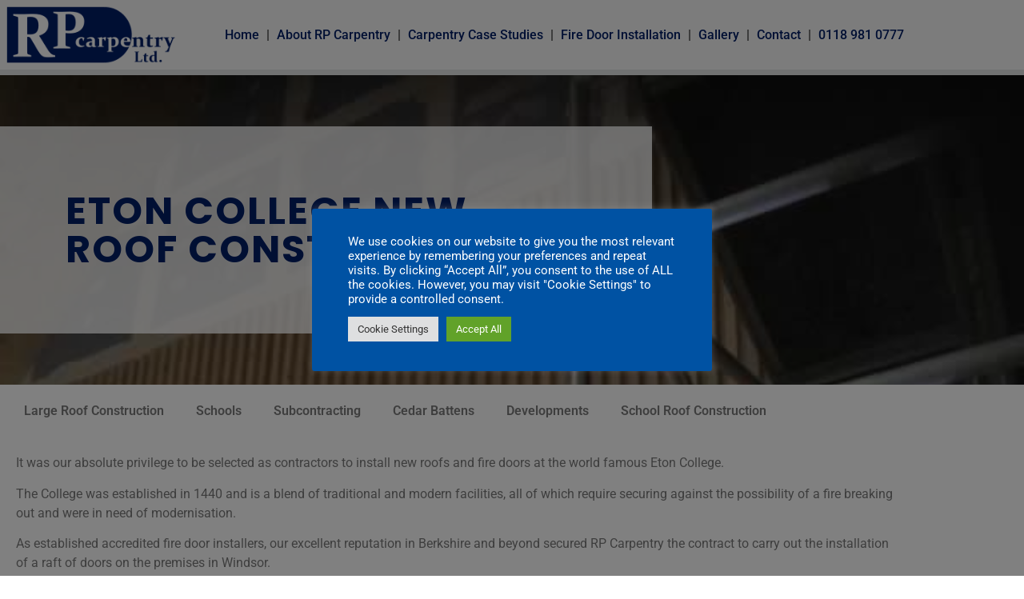

--- FILE ---
content_type: text/html; charset=UTF-8
request_url: https://www.rpcarpentry.co.uk/commercial-carpentry/large-roof-structure-construction/eton-college-new-roof-construction/
body_size: 17907
content:
<!doctype html>
<html lang="en-GB">
<head>
	<meta charset="UTF-8">
	<meta name="viewport" content="width=device-width, initial-scale=1">
	<link rel="profile" href="https://gmpg.org/xfn/11">
	<meta name='robots' content='index, follow, max-image-preview:large, max-snippet:-1, max-video-preview:-1' />

	<!-- This site is optimized with the Yoast SEO plugin v26.8 - https://yoast.com/product/yoast-seo-wordpress/ -->
	<title>Eton College new roof construction - RP Carpentry Ltd</title>
	<link rel="canonical" href="https://www.rpcarpentry.co.uk/commercial-carpentry/large-roof-structure-construction/eton-college-new-roof-construction/" />
	<meta property="og:locale" content="en_GB" />
	<meta property="og:type" content="article" />
	<meta property="og:title" content="Eton College new roof construction - RP Carpentry Ltd" />
	<meta property="og:description" content="It was our absolute privilege to be selected as contractors to install new roofs and fire doors at the world famous Eton College. The College was established in 1440 and is a blend of traditional and modern facilities, all of which require securing against the possibility of a fire breaking out and were in need [&hellip;]" />
	<meta property="og:url" content="https://www.rpcarpentry.co.uk/commercial-carpentry/large-roof-structure-construction/eton-college-new-roof-construction/" />
	<meta property="og:site_name" content="RP Carpentry Ltd" />
	<meta property="article:published_time" content="2021-12-09T12:47:38+00:00" />
	<meta property="article:modified_time" content="2022-01-10T16:28:20+00:00" />
	<meta property="og:image" content="https://www.rpcarpentry.co.uk/wp-content/uploads/2021/11/Eton-College-construction-works.jpg" />
	<meta property="og:image:width" content="800" />
	<meta property="og:image:height" content="1067" />
	<meta property="og:image:type" content="image/jpeg" />
	<meta name="author" content="Peter Lister" />
	<meta name="twitter:card" content="summary_large_image" />
	<meta name="twitter:label1" content="Written by" />
	<meta name="twitter:data1" content="Peter Lister" />
	<meta name="twitter:label2" content="Estimated reading time" />
	<meta name="twitter:data2" content="6 minutes" />
	<script type="application/ld+json" class="yoast-schema-graph">{"@context":"https://schema.org","@graph":[{"@type":"Article","@id":"https://www.rpcarpentry.co.uk/commercial-carpentry/large-roof-structure-construction/eton-college-new-roof-construction/#article","isPartOf":{"@id":"https://www.rpcarpentry.co.uk/commercial-carpentry/large-roof-structure-construction/eton-college-new-roof-construction/"},"author":{"name":"Peter Lister","@id":"https://www.rpcarpentry.co.uk/#/schema/person/3af1f67cd6ec2d7a8e8f386fbe1e582c"},"headline":"Eton College new roof construction","datePublished":"2021-12-09T12:47:38+00:00","dateModified":"2022-01-10T16:28:20+00:00","mainEntityOfPage":{"@id":"https://www.rpcarpentry.co.uk/commercial-carpentry/large-roof-structure-construction/eton-college-new-roof-construction/"},"wordCount":446,"publisher":{"@id":"https://www.rpcarpentry.co.uk/#organization"},"image":{"@id":"https://www.rpcarpentry.co.uk/commercial-carpentry/large-roof-structure-construction/eton-college-new-roof-construction/#primaryimage"},"thumbnailUrl":"https://www.rpcarpentry.co.uk/wp-content/uploads/2021/11/Eton-College-construction-works.jpg","articleSection":["Large Roof Structure Construction","School Carpentry Construction"],"inLanguage":"en-GB"},{"@type":"WebPage","@id":"https://www.rpcarpentry.co.uk/commercial-carpentry/large-roof-structure-construction/eton-college-new-roof-construction/","url":"https://www.rpcarpentry.co.uk/commercial-carpentry/large-roof-structure-construction/eton-college-new-roof-construction/","name":"Eton College new roof construction - RP Carpentry Ltd","isPartOf":{"@id":"https://www.rpcarpentry.co.uk/#website"},"primaryImageOfPage":{"@id":"https://www.rpcarpentry.co.uk/commercial-carpentry/large-roof-structure-construction/eton-college-new-roof-construction/#primaryimage"},"image":{"@id":"https://www.rpcarpentry.co.uk/commercial-carpentry/large-roof-structure-construction/eton-college-new-roof-construction/#primaryimage"},"thumbnailUrl":"https://www.rpcarpentry.co.uk/wp-content/uploads/2021/11/Eton-College-construction-works.jpg","datePublished":"2021-12-09T12:47:38+00:00","dateModified":"2022-01-10T16:28:20+00:00","breadcrumb":{"@id":"https://www.rpcarpentry.co.uk/commercial-carpentry/large-roof-structure-construction/eton-college-new-roof-construction/#breadcrumb"},"inLanguage":"en-GB","potentialAction":[{"@type":"ReadAction","target":["https://www.rpcarpentry.co.uk/commercial-carpentry/large-roof-structure-construction/eton-college-new-roof-construction/"]}]},{"@type":"ImageObject","inLanguage":"en-GB","@id":"https://www.rpcarpentry.co.uk/commercial-carpentry/large-roof-structure-construction/eton-college-new-roof-construction/#primaryimage","url":"https://www.rpcarpentry.co.uk/wp-content/uploads/2021/11/Eton-College-construction-works.jpg","contentUrl":"https://www.rpcarpentry.co.uk/wp-content/uploads/2021/11/Eton-College-construction-works.jpg","width":800,"height":1067,"caption":"Commercial Carpentry Contractor Eton College construction works"},{"@type":"BreadcrumbList","@id":"https://www.rpcarpentry.co.uk/commercial-carpentry/large-roof-structure-construction/eton-college-new-roof-construction/#breadcrumb","itemListElement":[{"@type":"ListItem","position":1,"name":"Home","item":"https://www.rpcarpentry.co.uk/"},{"@type":"ListItem","position":2,"name":"Eton College new roof construction"}]},{"@type":"WebSite","@id":"https://www.rpcarpentry.co.uk/#website","url":"https://www.rpcarpentry.co.uk/","name":"RP Carpentry Ltd","description":"Commercial carpenters in Reading, Berks","publisher":{"@id":"https://www.rpcarpentry.co.uk/#organization"},"potentialAction":[{"@type":"SearchAction","target":{"@type":"EntryPoint","urlTemplate":"https://www.rpcarpentry.co.uk/?s={search_term_string}"},"query-input":{"@type":"PropertyValueSpecification","valueRequired":true,"valueName":"search_term_string"}}],"inLanguage":"en-GB"},{"@type":"Organization","@id":"https://www.rpcarpentry.co.uk/#organization","name":"RP Carpentry","url":"https://www.rpcarpentry.co.uk/","logo":{"@type":"ImageObject","inLanguage":"en-GB","@id":"https://www.rpcarpentry.co.uk/#/schema/logo/image/","url":"https://www.rpcarpentry.co.uk/wp-content/uploads/2024/09/rp-carpentryltd-350.png","contentUrl":"https://www.rpcarpentry.co.uk/wp-content/uploads/2024/09/rp-carpentryltd-350.png","width":261,"height":100,"caption":"RP Carpentry"},"image":{"@id":"https://www.rpcarpentry.co.uk/#/schema/logo/image/"}},{"@type":"Person","@id":"https://www.rpcarpentry.co.uk/#/schema/person/3af1f67cd6ec2d7a8e8f386fbe1e582c","name":"Peter Lister","image":{"@type":"ImageObject","inLanguage":"en-GB","@id":"https://www.rpcarpentry.co.uk/#/schema/person/image/","url":"https://secure.gravatar.com/avatar/9e047d18547f9f0b11e204abc5b76656434a4b456eff8508a91ebdbc2b82adbe?s=96&d=mm&r=g","contentUrl":"https://secure.gravatar.com/avatar/9e047d18547f9f0b11e204abc5b76656434a4b456eff8508a91ebdbc2b82adbe?s=96&d=mm&r=g","caption":"Peter Lister"},"url":"https://www.rpcarpentry.co.uk/author/petel/"}]}</script>
	<!-- / Yoast SEO plugin. -->


<link rel="alternate" type="application/rss+xml" title="RP Carpentry Ltd &raquo; Feed" href="https://www.rpcarpentry.co.uk/feed/" />
<link rel="alternate" type="application/rss+xml" title="RP Carpentry Ltd &raquo; Comments Feed" href="https://www.rpcarpentry.co.uk/comments/feed/" />
<link rel="alternate" title="oEmbed (JSON)" type="application/json+oembed" href="https://www.rpcarpentry.co.uk/wp-json/oembed/1.0/embed?url=https%3A%2F%2Fwww.rpcarpentry.co.uk%2Fcommercial-carpentry%2Flarge-roof-structure-construction%2Feton-college-new-roof-construction%2F" />
<link rel="alternate" title="oEmbed (XML)" type="text/xml+oembed" href="https://www.rpcarpentry.co.uk/wp-json/oembed/1.0/embed?url=https%3A%2F%2Fwww.rpcarpentry.co.uk%2Fcommercial-carpentry%2Flarge-roof-structure-construction%2Feton-college-new-roof-construction%2F&#038;format=xml" />
<style id='wp-img-auto-sizes-contain-inline-css'>
img:is([sizes=auto i],[sizes^="auto," i]){contain-intrinsic-size:3000px 1500px}
/*# sourceURL=wp-img-auto-sizes-contain-inline-css */
</style>
<style id='wp-emoji-styles-inline-css'>

	img.wp-smiley, img.emoji {
		display: inline !important;
		border: none !important;
		box-shadow: none !important;
		height: 1em !important;
		width: 1em !important;
		margin: 0 0.07em !important;
		vertical-align: -0.1em !important;
		background: none !important;
		padding: 0 !important;
	}
/*# sourceURL=wp-emoji-styles-inline-css */
</style>
<style id='global-styles-inline-css'>
:root{--wp--preset--aspect-ratio--square: 1;--wp--preset--aspect-ratio--4-3: 4/3;--wp--preset--aspect-ratio--3-4: 3/4;--wp--preset--aspect-ratio--3-2: 3/2;--wp--preset--aspect-ratio--2-3: 2/3;--wp--preset--aspect-ratio--16-9: 16/9;--wp--preset--aspect-ratio--9-16: 9/16;--wp--preset--color--black: #000000;--wp--preset--color--cyan-bluish-gray: #abb8c3;--wp--preset--color--white: #ffffff;--wp--preset--color--pale-pink: #f78da7;--wp--preset--color--vivid-red: #cf2e2e;--wp--preset--color--luminous-vivid-orange: #ff6900;--wp--preset--color--luminous-vivid-amber: #fcb900;--wp--preset--color--light-green-cyan: #7bdcb5;--wp--preset--color--vivid-green-cyan: #00d084;--wp--preset--color--pale-cyan-blue: #8ed1fc;--wp--preset--color--vivid-cyan-blue: #0693e3;--wp--preset--color--vivid-purple: #9b51e0;--wp--preset--gradient--vivid-cyan-blue-to-vivid-purple: linear-gradient(135deg,rgb(6,147,227) 0%,rgb(155,81,224) 100%);--wp--preset--gradient--light-green-cyan-to-vivid-green-cyan: linear-gradient(135deg,rgb(122,220,180) 0%,rgb(0,208,130) 100%);--wp--preset--gradient--luminous-vivid-amber-to-luminous-vivid-orange: linear-gradient(135deg,rgb(252,185,0) 0%,rgb(255,105,0) 100%);--wp--preset--gradient--luminous-vivid-orange-to-vivid-red: linear-gradient(135deg,rgb(255,105,0) 0%,rgb(207,46,46) 100%);--wp--preset--gradient--very-light-gray-to-cyan-bluish-gray: linear-gradient(135deg,rgb(238,238,238) 0%,rgb(169,184,195) 100%);--wp--preset--gradient--cool-to-warm-spectrum: linear-gradient(135deg,rgb(74,234,220) 0%,rgb(151,120,209) 20%,rgb(207,42,186) 40%,rgb(238,44,130) 60%,rgb(251,105,98) 80%,rgb(254,248,76) 100%);--wp--preset--gradient--blush-light-purple: linear-gradient(135deg,rgb(255,206,236) 0%,rgb(152,150,240) 100%);--wp--preset--gradient--blush-bordeaux: linear-gradient(135deg,rgb(254,205,165) 0%,rgb(254,45,45) 50%,rgb(107,0,62) 100%);--wp--preset--gradient--luminous-dusk: linear-gradient(135deg,rgb(255,203,112) 0%,rgb(199,81,192) 50%,rgb(65,88,208) 100%);--wp--preset--gradient--pale-ocean: linear-gradient(135deg,rgb(255,245,203) 0%,rgb(182,227,212) 50%,rgb(51,167,181) 100%);--wp--preset--gradient--electric-grass: linear-gradient(135deg,rgb(202,248,128) 0%,rgb(113,206,126) 100%);--wp--preset--gradient--midnight: linear-gradient(135deg,rgb(2,3,129) 0%,rgb(40,116,252) 100%);--wp--preset--font-size--small: 13px;--wp--preset--font-size--medium: 20px;--wp--preset--font-size--large: 36px;--wp--preset--font-size--x-large: 42px;--wp--preset--spacing--20: 0.44rem;--wp--preset--spacing--30: 0.67rem;--wp--preset--spacing--40: 1rem;--wp--preset--spacing--50: 1.5rem;--wp--preset--spacing--60: 2.25rem;--wp--preset--spacing--70: 3.38rem;--wp--preset--spacing--80: 5.06rem;--wp--preset--shadow--natural: 6px 6px 9px rgba(0, 0, 0, 0.2);--wp--preset--shadow--deep: 12px 12px 50px rgba(0, 0, 0, 0.4);--wp--preset--shadow--sharp: 6px 6px 0px rgba(0, 0, 0, 0.2);--wp--preset--shadow--outlined: 6px 6px 0px -3px rgb(255, 255, 255), 6px 6px rgb(0, 0, 0);--wp--preset--shadow--crisp: 6px 6px 0px rgb(0, 0, 0);}:root { --wp--style--global--content-size: 800px;--wp--style--global--wide-size: 1200px; }:where(body) { margin: 0; }.wp-site-blocks > .alignleft { float: left; margin-right: 2em; }.wp-site-blocks > .alignright { float: right; margin-left: 2em; }.wp-site-blocks > .aligncenter { justify-content: center; margin-left: auto; margin-right: auto; }:where(.wp-site-blocks) > * { margin-block-start: 24px; margin-block-end: 0; }:where(.wp-site-blocks) > :first-child { margin-block-start: 0; }:where(.wp-site-blocks) > :last-child { margin-block-end: 0; }:root { --wp--style--block-gap: 24px; }:root :where(.is-layout-flow) > :first-child{margin-block-start: 0;}:root :where(.is-layout-flow) > :last-child{margin-block-end: 0;}:root :where(.is-layout-flow) > *{margin-block-start: 24px;margin-block-end: 0;}:root :where(.is-layout-constrained) > :first-child{margin-block-start: 0;}:root :where(.is-layout-constrained) > :last-child{margin-block-end: 0;}:root :where(.is-layout-constrained) > *{margin-block-start: 24px;margin-block-end: 0;}:root :where(.is-layout-flex){gap: 24px;}:root :where(.is-layout-grid){gap: 24px;}.is-layout-flow > .alignleft{float: left;margin-inline-start: 0;margin-inline-end: 2em;}.is-layout-flow > .alignright{float: right;margin-inline-start: 2em;margin-inline-end: 0;}.is-layout-flow > .aligncenter{margin-left: auto !important;margin-right: auto !important;}.is-layout-constrained > .alignleft{float: left;margin-inline-start: 0;margin-inline-end: 2em;}.is-layout-constrained > .alignright{float: right;margin-inline-start: 2em;margin-inline-end: 0;}.is-layout-constrained > .aligncenter{margin-left: auto !important;margin-right: auto !important;}.is-layout-constrained > :where(:not(.alignleft):not(.alignright):not(.alignfull)){max-width: var(--wp--style--global--content-size);margin-left: auto !important;margin-right: auto !important;}.is-layout-constrained > .alignwide{max-width: var(--wp--style--global--wide-size);}body .is-layout-flex{display: flex;}.is-layout-flex{flex-wrap: wrap;align-items: center;}.is-layout-flex > :is(*, div){margin: 0;}body .is-layout-grid{display: grid;}.is-layout-grid > :is(*, div){margin: 0;}body{padding-top: 0px;padding-right: 0px;padding-bottom: 0px;padding-left: 0px;}a:where(:not(.wp-element-button)){text-decoration: underline;}:root :where(.wp-element-button, .wp-block-button__link){background-color: #32373c;border-width: 0;color: #fff;font-family: inherit;font-size: inherit;font-style: inherit;font-weight: inherit;letter-spacing: inherit;line-height: inherit;padding-top: calc(0.667em + 2px);padding-right: calc(1.333em + 2px);padding-bottom: calc(0.667em + 2px);padding-left: calc(1.333em + 2px);text-decoration: none;text-transform: inherit;}.has-black-color{color: var(--wp--preset--color--black) !important;}.has-cyan-bluish-gray-color{color: var(--wp--preset--color--cyan-bluish-gray) !important;}.has-white-color{color: var(--wp--preset--color--white) !important;}.has-pale-pink-color{color: var(--wp--preset--color--pale-pink) !important;}.has-vivid-red-color{color: var(--wp--preset--color--vivid-red) !important;}.has-luminous-vivid-orange-color{color: var(--wp--preset--color--luminous-vivid-orange) !important;}.has-luminous-vivid-amber-color{color: var(--wp--preset--color--luminous-vivid-amber) !important;}.has-light-green-cyan-color{color: var(--wp--preset--color--light-green-cyan) !important;}.has-vivid-green-cyan-color{color: var(--wp--preset--color--vivid-green-cyan) !important;}.has-pale-cyan-blue-color{color: var(--wp--preset--color--pale-cyan-blue) !important;}.has-vivid-cyan-blue-color{color: var(--wp--preset--color--vivid-cyan-blue) !important;}.has-vivid-purple-color{color: var(--wp--preset--color--vivid-purple) !important;}.has-black-background-color{background-color: var(--wp--preset--color--black) !important;}.has-cyan-bluish-gray-background-color{background-color: var(--wp--preset--color--cyan-bluish-gray) !important;}.has-white-background-color{background-color: var(--wp--preset--color--white) !important;}.has-pale-pink-background-color{background-color: var(--wp--preset--color--pale-pink) !important;}.has-vivid-red-background-color{background-color: var(--wp--preset--color--vivid-red) !important;}.has-luminous-vivid-orange-background-color{background-color: var(--wp--preset--color--luminous-vivid-orange) !important;}.has-luminous-vivid-amber-background-color{background-color: var(--wp--preset--color--luminous-vivid-amber) !important;}.has-light-green-cyan-background-color{background-color: var(--wp--preset--color--light-green-cyan) !important;}.has-vivid-green-cyan-background-color{background-color: var(--wp--preset--color--vivid-green-cyan) !important;}.has-pale-cyan-blue-background-color{background-color: var(--wp--preset--color--pale-cyan-blue) !important;}.has-vivid-cyan-blue-background-color{background-color: var(--wp--preset--color--vivid-cyan-blue) !important;}.has-vivid-purple-background-color{background-color: var(--wp--preset--color--vivid-purple) !important;}.has-black-border-color{border-color: var(--wp--preset--color--black) !important;}.has-cyan-bluish-gray-border-color{border-color: var(--wp--preset--color--cyan-bluish-gray) !important;}.has-white-border-color{border-color: var(--wp--preset--color--white) !important;}.has-pale-pink-border-color{border-color: var(--wp--preset--color--pale-pink) !important;}.has-vivid-red-border-color{border-color: var(--wp--preset--color--vivid-red) !important;}.has-luminous-vivid-orange-border-color{border-color: var(--wp--preset--color--luminous-vivid-orange) !important;}.has-luminous-vivid-amber-border-color{border-color: var(--wp--preset--color--luminous-vivid-amber) !important;}.has-light-green-cyan-border-color{border-color: var(--wp--preset--color--light-green-cyan) !important;}.has-vivid-green-cyan-border-color{border-color: var(--wp--preset--color--vivid-green-cyan) !important;}.has-pale-cyan-blue-border-color{border-color: var(--wp--preset--color--pale-cyan-blue) !important;}.has-vivid-cyan-blue-border-color{border-color: var(--wp--preset--color--vivid-cyan-blue) !important;}.has-vivid-purple-border-color{border-color: var(--wp--preset--color--vivid-purple) !important;}.has-vivid-cyan-blue-to-vivid-purple-gradient-background{background: var(--wp--preset--gradient--vivid-cyan-blue-to-vivid-purple) !important;}.has-light-green-cyan-to-vivid-green-cyan-gradient-background{background: var(--wp--preset--gradient--light-green-cyan-to-vivid-green-cyan) !important;}.has-luminous-vivid-amber-to-luminous-vivid-orange-gradient-background{background: var(--wp--preset--gradient--luminous-vivid-amber-to-luminous-vivid-orange) !important;}.has-luminous-vivid-orange-to-vivid-red-gradient-background{background: var(--wp--preset--gradient--luminous-vivid-orange-to-vivid-red) !important;}.has-very-light-gray-to-cyan-bluish-gray-gradient-background{background: var(--wp--preset--gradient--very-light-gray-to-cyan-bluish-gray) !important;}.has-cool-to-warm-spectrum-gradient-background{background: var(--wp--preset--gradient--cool-to-warm-spectrum) !important;}.has-blush-light-purple-gradient-background{background: var(--wp--preset--gradient--blush-light-purple) !important;}.has-blush-bordeaux-gradient-background{background: var(--wp--preset--gradient--blush-bordeaux) !important;}.has-luminous-dusk-gradient-background{background: var(--wp--preset--gradient--luminous-dusk) !important;}.has-pale-ocean-gradient-background{background: var(--wp--preset--gradient--pale-ocean) !important;}.has-electric-grass-gradient-background{background: var(--wp--preset--gradient--electric-grass) !important;}.has-midnight-gradient-background{background: var(--wp--preset--gradient--midnight) !important;}.has-small-font-size{font-size: var(--wp--preset--font-size--small) !important;}.has-medium-font-size{font-size: var(--wp--preset--font-size--medium) !important;}.has-large-font-size{font-size: var(--wp--preset--font-size--large) !important;}.has-x-large-font-size{font-size: var(--wp--preset--font-size--x-large) !important;}
:root :where(.wp-block-pullquote){font-size: 1.5em;line-height: 1.6;}
/*# sourceURL=global-styles-inline-css */
</style>
<link rel='stylesheet' id='ae-pro-css-css' href='https://www.rpcarpentry.co.uk/wp-content/plugins/anywhere-elementor-pro/includes/assets/css/ae-pro.min.css?ver=2.29.1' media='all' />
<link rel='stylesheet' id='cookie-law-info-css' href='https://www.rpcarpentry.co.uk/wp-content/plugins/cookie-law-info/legacy/public/css/cookie-law-info-public.css?ver=3.3.9.1' media='all' />
<link rel='stylesheet' id='cookie-law-info-gdpr-css' href='https://www.rpcarpentry.co.uk/wp-content/plugins/cookie-law-info/legacy/public/css/cookie-law-info-gdpr.css?ver=3.3.9.1' media='all' />
<link rel='stylesheet' id='hello-elementor-css' href='https://www.rpcarpentry.co.uk/wp-content/themes/hello-elementor/assets/css/reset.css?ver=3.4.6' media='all' />
<link rel='stylesheet' id='hello-elementor-theme-style-css' href='https://www.rpcarpentry.co.uk/wp-content/themes/hello-elementor/assets/css/theme.css?ver=3.4.6' media='all' />
<link rel='stylesheet' id='hello-elementor-header-footer-css' href='https://www.rpcarpentry.co.uk/wp-content/themes/hello-elementor/assets/css/header-footer.css?ver=3.4.6' media='all' />
<link rel='stylesheet' id='elementor-frontend-css' href='https://www.rpcarpentry.co.uk/wp-content/plugins/elementor/assets/css/frontend.min.css?ver=3.34.2' media='all' />
<link rel='stylesheet' id='widget-image-css' href='https://www.rpcarpentry.co.uk/wp-content/plugins/elementor/assets/css/widget-image.min.css?ver=3.34.2' media='all' />
<link rel='stylesheet' id='widget-nav-menu-css' href='https://www.rpcarpentry.co.uk/wp-content/plugins/elementor-pro/assets/css/widget-nav-menu.min.css?ver=3.34.1' media='all' />
<link rel='stylesheet' id='e-sticky-css' href='https://www.rpcarpentry.co.uk/wp-content/plugins/elementor-pro/assets/css/modules/sticky.min.css?ver=3.34.1' media='all' />
<link rel='stylesheet' id='widget-spacer-css' href='https://www.rpcarpentry.co.uk/wp-content/plugins/elementor/assets/css/widget-spacer.min.css?ver=3.34.2' media='all' />
<link rel='stylesheet' id='widget-heading-css' href='https://www.rpcarpentry.co.uk/wp-content/plugins/elementor/assets/css/widget-heading.min.css?ver=3.34.2' media='all' />
<link rel='stylesheet' id='widget-icon-list-css' href='https://www.rpcarpentry.co.uk/wp-content/plugins/elementor/assets/css/widget-icon-list.min.css?ver=3.34.2' media='all' />
<link rel='stylesheet' id='elementor-icons-css' href='https://www.rpcarpentry.co.uk/wp-content/plugins/elementor/assets/lib/eicons/css/elementor-icons.min.css?ver=5.46.0' media='all' />
<link rel='stylesheet' id='elementor-post-11-css' href='https://www.rpcarpentry.co.uk/wp-content/uploads/elementor/css/post-11.css?ver=1769014530' media='all' />
<link rel='stylesheet' id='swiper-css' href='https://www.rpcarpentry.co.uk/wp-content/plugins/elementor/assets/lib/swiper/v8/css/swiper.min.css?ver=8.4.5' media='all' />
<link rel='stylesheet' id='e-swiper-css' href='https://www.rpcarpentry.co.uk/wp-content/plugins/elementor/assets/css/conditionals/e-swiper.min.css?ver=3.34.2' media='all' />
<link rel='stylesheet' id='widget-image-carousel-css' href='https://www.rpcarpentry.co.uk/wp-content/plugins/elementor/assets/css/widget-image-carousel.min.css?ver=3.34.2' media='all' />
<link rel='stylesheet' id='elementor-post-197-css' href='https://www.rpcarpentry.co.uk/wp-content/uploads/elementor/css/post-197.css?ver=1769039489' media='all' />
<link rel='stylesheet' id='elementor-post-174-css' href='https://www.rpcarpentry.co.uk/wp-content/uploads/elementor/css/post-174.css?ver=1769014531' media='all' />
<link rel='stylesheet' id='elementor-post-473-css' href='https://www.rpcarpentry.co.uk/wp-content/uploads/elementor/css/post-473.css?ver=1769014531' media='all' />
<link rel='stylesheet' id='vegas-css-css' href='https://www.rpcarpentry.co.uk/wp-content/plugins/anywhere-elementor-pro/includes/assets/lib/vegas/vegas.min.css?ver=2.4.0' media='all' />
<link rel='stylesheet' id='elementor-post-188-css' href='https://www.rpcarpentry.co.uk/wp-content/uploads/elementor/css/post-188.css?ver=1769014531' media='all' />
<link rel='stylesheet' id='elementor-gf-local-roboto-css' href='https://www.rpcarpentry.co.uk/wp-content/uploads/elementor/google-fonts/css/roboto.css?ver=1742274230' media='all' />
<link rel='stylesheet' id='elementor-gf-local-robotoslab-css' href='https://www.rpcarpentry.co.uk/wp-content/uploads/elementor/google-fonts/css/robotoslab.css?ver=1742274233' media='all' />
<link rel='stylesheet' id='elementor-gf-local-poppins-css' href='https://www.rpcarpentry.co.uk/wp-content/uploads/elementor/google-fonts/css/poppins.css?ver=1742274235' media='all' />
<link rel='stylesheet' id='elementor-icons-shared-0-css' href='https://www.rpcarpentry.co.uk/wp-content/plugins/elementor/assets/lib/font-awesome/css/fontawesome.min.css?ver=5.15.3' media='all' />
<link rel='stylesheet' id='elementor-icons-fa-solid-css' href='https://www.rpcarpentry.co.uk/wp-content/plugins/elementor/assets/lib/font-awesome/css/solid.min.css?ver=5.15.3' media='all' />
<link rel='stylesheet' id='elementor-icons-fa-regular-css' href='https://www.rpcarpentry.co.uk/wp-content/plugins/elementor/assets/lib/font-awesome/css/regular.min.css?ver=5.15.3' media='all' />
<script src="https://www.rpcarpentry.co.uk/wp-includes/js/jquery/jquery.min.js?ver=3.7.1" id="jquery-core-js"></script>
<script src="https://www.rpcarpentry.co.uk/wp-includes/js/jquery/jquery-migrate.min.js?ver=3.4.1" id="jquery-migrate-js"></script>
<script id="cookie-law-info-js-extra">
var Cli_Data = {"nn_cookie_ids":[],"cookielist":[],"non_necessary_cookies":[],"ccpaEnabled":"","ccpaRegionBased":"","ccpaBarEnabled":"","strictlyEnabled":["necessary","obligatoire"],"ccpaType":"gdpr","js_blocking":"1","custom_integration":"","triggerDomRefresh":"","secure_cookies":""};
var cli_cookiebar_settings = {"animate_speed_hide":"500","animate_speed_show":"500","background":"#0052a3","border":"#b1a6a6c2","border_on":"","button_1_button_colour":"#61a229","button_1_button_hover":"#4e8221","button_1_link_colour":"#fff","button_1_as_button":"1","button_1_new_win":"","button_2_button_colour":"#333","button_2_button_hover":"#292929","button_2_link_colour":"#444","button_2_as_button":"","button_2_hidebar":"","button_3_button_colour":"#dedfe0","button_3_button_hover":"#b2b2b3","button_3_link_colour":"#333333","button_3_as_button":"1","button_3_new_win":"","button_4_button_colour":"#dedfe0","button_4_button_hover":"#b2b2b3","button_4_link_colour":"#333333","button_4_as_button":"1","button_7_button_colour":"#61a229","button_7_button_hover":"#4e8221","button_7_link_colour":"#fff","button_7_as_button":"1","button_7_new_win":"","font_family":"inherit","header_fix":"","notify_animate_hide":"1","notify_animate_show":"","notify_div_id":"#cookie-law-info-bar","notify_position_horizontal":"right","notify_position_vertical":"bottom","scroll_close":"","scroll_close_reload":"","accept_close_reload":"","reject_close_reload":"","showagain_tab":"","showagain_background":"#fff","showagain_border":"#000","showagain_div_id":"#cookie-law-info-again","showagain_x_position":"100px","text":"#ffffff","show_once_yn":"","show_once":"10000","logging_on":"","as_popup":"","popup_overlay":"1","bar_heading_text":"","cookie_bar_as":"popup","popup_showagain_position":"bottom-right","widget_position":"left"};
var log_object = {"ajax_url":"https://www.rpcarpentry.co.uk/wp-admin/admin-ajax.php"};
//# sourceURL=cookie-law-info-js-extra
</script>
<script src="https://www.rpcarpentry.co.uk/wp-content/plugins/cookie-law-info/legacy/public/js/cookie-law-info-public.js?ver=3.3.9.1" id="cookie-law-info-js"></script>
<link rel="https://api.w.org/" href="https://www.rpcarpentry.co.uk/wp-json/" /><link rel="alternate" title="JSON" type="application/json" href="https://www.rpcarpentry.co.uk/wp-json/wp/v2/posts/197" /><link rel="EditURI" type="application/rsd+xml" title="RSD" href="https://www.rpcarpentry.co.uk/xmlrpc.php?rsd" />
<meta name="generator" content="WordPress 6.9" />
<link rel='shortlink' href='https://www.rpcarpentry.co.uk/?p=197' />
<meta name="generator" content="Elementor 3.34.2; features: additional_custom_breakpoints; settings: css_print_method-external, google_font-enabled, font_display-auto">
			<style>
				.e-con.e-parent:nth-of-type(n+4):not(.e-lazyloaded):not(.e-no-lazyload),
				.e-con.e-parent:nth-of-type(n+4):not(.e-lazyloaded):not(.e-no-lazyload) * {
					background-image: none !important;
				}
				@media screen and (max-height: 1024px) {
					.e-con.e-parent:nth-of-type(n+3):not(.e-lazyloaded):not(.e-no-lazyload),
					.e-con.e-parent:nth-of-type(n+3):not(.e-lazyloaded):not(.e-no-lazyload) * {
						background-image: none !important;
					}
				}
				@media screen and (max-height: 640px) {
					.e-con.e-parent:nth-of-type(n+2):not(.e-lazyloaded):not(.e-no-lazyload),
					.e-con.e-parent:nth-of-type(n+2):not(.e-lazyloaded):not(.e-no-lazyload) * {
						background-image: none !important;
					}
				}
			</style>
			<link rel="icon" href="https://www.rpcarpentry.co.uk/wp-content/uploads/2021/12/favicon-150x150.png" sizes="32x32" />
<link rel="icon" href="https://www.rpcarpentry.co.uk/wp-content/uploads/2021/12/favicon-300x300.png" sizes="192x192" />
<link rel="apple-touch-icon" href="https://www.rpcarpentry.co.uk/wp-content/uploads/2021/12/favicon-300x300.png" />
<meta name="msapplication-TileImage" content="https://www.rpcarpentry.co.uk/wp-content/uploads/2021/12/favicon-300x300.png" />
		<style id="wp-custom-css">
			hr {
    overflow: visible; /* For IE */
	border: 0;
    height: 2px!important;
	background-image: linear-gradient(to right, rgba(0, 0, 0, 0), rgba(216, 216, 216, 1), rgba(0, 0, 0, 0))!important;
    text-align: center;

}

hr:after { 
  display: inline-block;
  position: relative;
  content: url('https://www.rpcarpentry.co.uk/wp-content/uploads/2024/09/carpenters-plane.svg');
  text-align: center;
  top: -3.3em; 

  
}

.r-shadow {
    box-shadow: 20px 20px 0px #e9eefaff!important;
    margin-bottom: 60px;
}		</style>
		</head>
<body class="wp-singular post-template-default single single-post postid-197 single-format-standard wp-custom-logo wp-embed-responsive wp-theme-hello-elementor hello-elementor-default elementor-default elementor-kit-11 elementor-page elementor-page-197">


<a class="skip-link screen-reader-text" href="#content">Skip to content</a>

		<header data-elementor-type="header" data-elementor-id="174" class="elementor elementor-174 elementor-location-header" data-elementor-post-type="elementor_library">
					<header class="has_ae_slider elementor-section elementor-top-section elementor-element elementor-element-1801c27 elementor-section-content-middle elementor-section-height-min-height elementor-section-boxed elementor-section-height-default elementor-section-items-middle ae-bg-gallery-type-default" data-id="1801c27" data-element_type="section" data-settings="{&quot;background_background&quot;:&quot;classic&quot;,&quot;sticky&quot;:&quot;top&quot;,&quot;sticky_on&quot;:[&quot;desktop&quot;,&quot;tablet&quot;,&quot;mobile&quot;],&quot;sticky_offset&quot;:0,&quot;sticky_effects_offset&quot;:0,&quot;sticky_anchor_link_offset&quot;:0}">
						<div class="elementor-container elementor-column-gap-no">
					<div class="has_ae_slider elementor-column elementor-col-50 elementor-top-column elementor-element elementor-element-196b115e ae-bg-gallery-type-default" data-id="196b115e" data-element_type="column">
			<div class="elementor-widget-wrap elementor-element-populated">
						<div class="elementor-element elementor-element-789bf0e4 elementor-widget elementor-widget-theme-site-logo elementor-widget-image" data-id="789bf0e4" data-element_type="widget" data-widget_type="theme-site-logo.default">
				<div class="elementor-widget-container">
											<a href="https://www.rpcarpentry.co.uk">
			<img width="261" height="100" src="https://www.rpcarpentry.co.uk/wp-content/uploads/2024/09/rp-carpentryltd-350.png" class="attachment-full size-full wp-image-760" alt="RP Commercial Carpentry" />				</a>
											</div>
				</div>
					</div>
		</div>
				<div class="has_ae_slider elementor-column elementor-col-50 elementor-top-column elementor-element elementor-element-890e74b ae-bg-gallery-type-default" data-id="890e74b" data-element_type="column">
			<div class="elementor-widget-wrap elementor-element-populated">
						<div class="elementor-element elementor-element-4108eae elementor-widget-mobile__width-initial elementor-hidden-desktop elementor-hidden-tablet elementor-widget elementor-widget-image" data-id="4108eae" data-element_type="widget" data-widget_type="image.default">
				<div class="elementor-widget-container">
																<a href="tel:01189810777">
							<img src="https://www.rpcarpentry.co.uk/wp-content/uploads/elementor/thumbs/telephone-blue-150-qumqac2slxr69int1m37qxseywlcodi7urhbb3jrsk.png" title="telephone-blue-150" alt="telephone-blue-150" loading="lazy" />								</a>
															</div>
				</div>
				<div class="elementor-element elementor-element-ee649ff elementor-nav-menu__align-end elementor-nav-menu--stretch elementor-widget__width-initial elementor-widget-mobile__width-initial elementor-nav-menu--dropdown-tablet elementor-nav-menu__text-align-aside elementor-nav-menu--toggle elementor-nav-menu--burger elementor-widget elementor-widget-nav-menu" data-id="ee649ff" data-element_type="widget" data-settings="{&quot;full_width&quot;:&quot;stretch&quot;,&quot;layout&quot;:&quot;horizontal&quot;,&quot;submenu_icon&quot;:{&quot;value&quot;:&quot;&lt;i class=\&quot;fas fa-caret-down\&quot; aria-hidden=\&quot;true\&quot;&gt;&lt;\/i&gt;&quot;,&quot;library&quot;:&quot;fa-solid&quot;},&quot;toggle&quot;:&quot;burger&quot;}" data-widget_type="nav-menu.default">
				<div class="elementor-widget-container">
								<nav aria-label="Menu" class="elementor-nav-menu--main elementor-nav-menu__container elementor-nav-menu--layout-horizontal e--pointer-underline e--animation-fade">
				<ul id="menu-1-ee649ff" class="elementor-nav-menu"><li class="menu-item menu-item-type-post_type menu-item-object-page menu-item-home menu-item-67"><a href="https://www.rpcarpentry.co.uk/" class="elementor-item">Home</a></li>
<li class="menu-item menu-item-type-post_type menu-item-object-page menu-item-327"><a href="https://www.rpcarpentry.co.uk/about/" class="elementor-item">About RP Carpentry</a></li>
<li class="menu-item menu-item-type-post_type menu-item-object-page menu-item-68"><a href="https://www.rpcarpentry.co.uk/case-studies/" class="elementor-item">Carpentry Case Studies</a></li>
<li class="menu-item menu-item-type-post_type menu-item-object-page menu-item-310"><a href="https://www.rpcarpentry.co.uk/fire-door-installation/" class="elementor-item">Fire Door Installation</a></li>
<li class="menu-item menu-item-type-post_type menu-item-object-page menu-item-184"><a href="https://www.rpcarpentry.co.uk/gallery/" class="elementor-item">Gallery</a></li>
<li class="menu-item menu-item-type-post_type menu-item-object-page menu-item-69"><a href="https://www.rpcarpentry.co.uk/contact/" class="elementor-item">Contact</a></li>
<li class="menu-item menu-item-type-custom menu-item-object-custom menu-item-644"><a href="tel:01189810777" class="elementor-item">0118 981 0777</a></li>
</ul>			</nav>
					<div class="elementor-menu-toggle" role="button" tabindex="0" aria-label="Menu Toggle" aria-expanded="false">
			<i aria-hidden="true" role="presentation" class="elementor-menu-toggle__icon--open eicon-menu-bar"></i><i aria-hidden="true" role="presentation" class="elementor-menu-toggle__icon--close eicon-close"></i>		</div>
					<nav class="elementor-nav-menu--dropdown elementor-nav-menu__container" aria-hidden="true">
				<ul id="menu-2-ee649ff" class="elementor-nav-menu"><li class="menu-item menu-item-type-post_type menu-item-object-page menu-item-home menu-item-67"><a href="https://www.rpcarpentry.co.uk/" class="elementor-item" tabindex="-1">Home</a></li>
<li class="menu-item menu-item-type-post_type menu-item-object-page menu-item-327"><a href="https://www.rpcarpentry.co.uk/about/" class="elementor-item" tabindex="-1">About RP Carpentry</a></li>
<li class="menu-item menu-item-type-post_type menu-item-object-page menu-item-68"><a href="https://www.rpcarpentry.co.uk/case-studies/" class="elementor-item" tabindex="-1">Carpentry Case Studies</a></li>
<li class="menu-item menu-item-type-post_type menu-item-object-page menu-item-310"><a href="https://www.rpcarpentry.co.uk/fire-door-installation/" class="elementor-item" tabindex="-1">Fire Door Installation</a></li>
<li class="menu-item menu-item-type-post_type menu-item-object-page menu-item-184"><a href="https://www.rpcarpentry.co.uk/gallery/" class="elementor-item" tabindex="-1">Gallery</a></li>
<li class="menu-item menu-item-type-post_type menu-item-object-page menu-item-69"><a href="https://www.rpcarpentry.co.uk/contact/" class="elementor-item" tabindex="-1">Contact</a></li>
<li class="menu-item menu-item-type-custom menu-item-object-custom menu-item-644"><a href="tel:01189810777" class="elementor-item" tabindex="-1">0118 981 0777</a></li>
</ul>			</nav>
						</div>
				</div>
					</div>
		</div>
					</div>
		</header>
				</header>
								<div class="ae_data elementor elementor-188" data-aetid="188">
						<div data-elementor-type="wp-post" data-elementor-id="188" class="elementor elementor-188" data-elementor-post-type="ae_global_templates">
						<section data-ae-bg="https://www.rpcarpentry.co.uk/wp-content/uploads/2021/11/Kings-College-New-acoustic-ceiling-batten-works-3-rotated.jpg" class="has_ae_slider elementor-section elementor-inner-section elementor-element elementor-element-2ac483dd ae-featured-bg-yes ae-featured-img-size-full elementor-section-boxed elementor-section-height-default elementor-section-height-default ae-featured-bg-source-post ae-bg-gallery-type-default" data-id="2ac483dd" data-element_type="section" data-settings="{&quot;background_background&quot;:&quot;classic&quot;}">
						<div class="elementor-container elementor-column-gap-default">
					<div class="has_ae_slider elementor-column elementor-col-50 elementor-inner-column elementor-element elementor-element-4ad71120 ae-bg-gallery-type-default" data-id="4ad71120" data-element_type="column" data-settings="{&quot;background_background&quot;:&quot;classic&quot;}">
			<div class="elementor-widget-wrap elementor-element-populated">
						<div class="elementor-element elementor-element-c790729 elementor-invisible elementor-widget elementor-widget-heading" data-id="c790729" data-element_type="widget" data-settings="{&quot;_animation&quot;:&quot;fadeIn&quot;}" data-widget_type="heading.default">
				<div class="elementor-widget-container">
					<h1 class="elementor-heading-title elementor-size-default">Eton College new roof construction</h1>				</div>
				</div>
					</div>
		</div>
				<div class="has_ae_slider elementor-column elementor-col-50 elementor-inner-column elementor-element elementor-element-4cff1e2d ae-bg-gallery-type-default" data-id="4cff1e2d" data-element_type="column" data-settings="{&quot;background_background&quot;:&quot;classic&quot;}">
			<div class="elementor-widget-wrap elementor-element-populated">
						<div class="elementor-element elementor-element-35702a38 elementor-widget elementor-widget-spacer" data-id="35702a38" data-element_type="widget" data-widget_type="spacer.default">
				<div class="elementor-widget-container">
							<div class="elementor-spacer">
			<div class="elementor-spacer-inner"></div>
		</div>
						</div>
				</div>
					</div>
		</div>
					</div>
		</section>
				<section class="has_ae_slider elementor-section elementor-top-section elementor-element elementor-element-342aa80 elementor-section-boxed elementor-section-height-default elementor-section-height-default ae-bg-gallery-type-default" data-id="342aa80" data-element_type="section">
						<div class="elementor-container elementor-column-gap-default">
					<div class="has_ae_slider elementor-column elementor-col-100 elementor-top-column elementor-element elementor-element-247099a ae-bg-gallery-type-default" data-id="247099a" data-element_type="column">
			<div class="elementor-widget-wrap elementor-element-populated">
						<div class="elementor-element elementor-element-e608c8b elementor-nav-menu--dropdown-tablet elementor-nav-menu__text-align-aside elementor-nav-menu--toggle elementor-nav-menu--burger elementor-widget elementor-widget-nav-menu" data-id="e608c8b" data-element_type="widget" data-settings="{&quot;layout&quot;:&quot;horizontal&quot;,&quot;submenu_icon&quot;:{&quot;value&quot;:&quot;&lt;i class=\&quot;fas fa-caret-down\&quot; aria-hidden=\&quot;true\&quot;&gt;&lt;\/i&gt;&quot;,&quot;library&quot;:&quot;fa-solid&quot;},&quot;toggle&quot;:&quot;burger&quot;}" data-widget_type="nav-menu.default">
				<div class="elementor-widget-container">
								<nav aria-label="Menu" class="elementor-nav-menu--main elementor-nav-menu__container elementor-nav-menu--layout-horizontal e--pointer-underline e--animation-fade">
				<ul id="menu-1-e608c8b" class="elementor-nav-menu"><li class="menu-item menu-item-type-taxonomy menu-item-object-category current-post-ancestor current-menu-parent current-post-parent menu-item-1123"><a href="https://www.rpcarpentry.co.uk/category/commercial-carpentry/large-roof-structure-construction/" class="elementor-item">Large Roof Construction</a></li>
<li class="menu-item menu-item-type-taxonomy menu-item-object-category current-post-ancestor current-menu-parent current-post-parent menu-item-1124"><a href="https://www.rpcarpentry.co.uk/category/commercial-carpentry/school-carpentry-construction/" class="elementor-item">Schools</a></li>
<li class="menu-item menu-item-type-taxonomy menu-item-object-category menu-item-1125"><a href="https://www.rpcarpentry.co.uk/category/commercial-carpentry/carpentry-subcontracting-company/" class="elementor-item">Subcontracting</a></li>
<li class="menu-item menu-item-type-taxonomy menu-item-object-category menu-item-1126"><a href="https://www.rpcarpentry.co.uk/category/commercial-carpentry/cedar-batten-panel-work/" class="elementor-item">Cedar Battens</a></li>
<li class="menu-item menu-item-type-taxonomy menu-item-object-category menu-item-1127"><a href="https://www.rpcarpentry.co.uk/category/commercial-carpentry/housing-developments/" class="elementor-item">Developments</a></li>
<li class="menu-item menu-item-type-taxonomy menu-item-object-category menu-item-1128"><a href="https://www.rpcarpentry.co.uk/category/commercial-carpentry/school-roof-construction/" class="elementor-item">School Roof Construction</a></li>
</ul>			</nav>
					<div class="elementor-menu-toggle" role="button" tabindex="0" aria-label="Menu Toggle" aria-expanded="false">
			<i aria-hidden="true" role="presentation" class="elementor-menu-toggle__icon--open eicon-menu-bar"></i><i aria-hidden="true" role="presentation" class="elementor-menu-toggle__icon--close eicon-close"></i>		</div>
					<nav class="elementor-nav-menu--dropdown elementor-nav-menu__container" aria-hidden="true">
				<ul id="menu-2-e608c8b" class="elementor-nav-menu"><li class="menu-item menu-item-type-taxonomy menu-item-object-category current-post-ancestor current-menu-parent current-post-parent menu-item-1123"><a href="https://www.rpcarpentry.co.uk/category/commercial-carpentry/large-roof-structure-construction/" class="elementor-item" tabindex="-1">Large Roof Construction</a></li>
<li class="menu-item menu-item-type-taxonomy menu-item-object-category current-post-ancestor current-menu-parent current-post-parent menu-item-1124"><a href="https://www.rpcarpentry.co.uk/category/commercial-carpentry/school-carpentry-construction/" class="elementor-item" tabindex="-1">Schools</a></li>
<li class="menu-item menu-item-type-taxonomy menu-item-object-category menu-item-1125"><a href="https://www.rpcarpentry.co.uk/category/commercial-carpentry/carpentry-subcontracting-company/" class="elementor-item" tabindex="-1">Subcontracting</a></li>
<li class="menu-item menu-item-type-taxonomy menu-item-object-category menu-item-1126"><a href="https://www.rpcarpentry.co.uk/category/commercial-carpentry/cedar-batten-panel-work/" class="elementor-item" tabindex="-1">Cedar Battens</a></li>
<li class="menu-item menu-item-type-taxonomy menu-item-object-category menu-item-1127"><a href="https://www.rpcarpentry.co.uk/category/commercial-carpentry/housing-developments/" class="elementor-item" tabindex="-1">Developments</a></li>
<li class="menu-item menu-item-type-taxonomy menu-item-object-category menu-item-1128"><a href="https://www.rpcarpentry.co.uk/category/commercial-carpentry/school-roof-construction/" class="elementor-item" tabindex="-1">School Roof Construction</a></li>
</ul>			</nav>
						</div>
				</div>
					</div>
		</div>
					</div>
		</section>
				<section class="has_ae_slider elementor-section elementor-top-section elementor-element elementor-element-8bde3fb elementor-section-boxed elementor-section-height-default elementor-section-height-default ae-bg-gallery-type-default" data-id="8bde3fb" data-element_type="section">
						<div class="elementor-container elementor-column-gap-default">
					<div class="has_ae_slider elementor-column elementor-col-100 elementor-top-column elementor-element elementor-element-f015b7a ae-bg-gallery-type-default" data-id="f015b7a" data-element_type="column">
			<div class="elementor-widget-wrap elementor-element-populated">
						<div class="elementor-element elementor-element-fba27ed elementor-widget elementor-widget-ae-post-content" data-id="fba27ed" data-element_type="widget" data-widget_type="ae-post-content.default">
				<div class="elementor-widget-container">
							<div class="ae-element-post-content">
							<style>.elementor-widget-text-editor{font-family:var( --e-global-typography-text-font-family ), Sans-serif;font-weight:var( --e-global-typography-text-font-weight );color:var( --e-global-color-text );}.elementor-widget-text-editor.elementor-drop-cap-view-stacked .elementor-drop-cap{background-color:var( --e-global-color-primary );}.elementor-widget-text-editor.elementor-drop-cap-view-framed .elementor-drop-cap, .elementor-widget-text-editor.elementor-drop-cap-view-default .elementor-drop-cap{color:var( --e-global-color-primary );border-color:var( --e-global-color-primary );}</style>		<div data-elementor-type="wp-post" data-elementor-id="197" class="elementor elementor-197" data-elementor-post-type="post">
						<section class="has_ae_slider elementor-section elementor-top-section elementor-element elementor-element-85f43da elementor-section-boxed elementor-section-height-default elementor-section-height-default ae-bg-gallery-type-default" data-id="85f43da" data-element_type="section">
						<div class="elementor-container elementor-column-gap-default">
					<div class="has_ae_slider elementor-column elementor-col-100 elementor-top-column elementor-element elementor-element-aed26fc ae-bg-gallery-type-default" data-id="aed26fc" data-element_type="column">
			<div class="elementor-widget-wrap elementor-element-populated">
						<div class="elementor-element elementor-element-9544e68 elementor-widget elementor-widget-text-editor" data-id="9544e68" data-element_type="widget" data-widget_type="text-editor.default">
				<div class="elementor-widget-container">
									<p>It was our absolute privilege to be selected as contractors to install new roofs and fire doors at the world famous Eton College.</p><p>The College was established in 1440 and is a blend of traditional and modern facilities, all of which require securing against the possibility of a fire breaking out and were in need of modernisation.</p><p>As established accredited fire door installers, our excellent reputation in Berkshire and beyond secured RP Carpentry the contract to carry out the installation of a raft of doors on the premises in Windsor.</p><p>We also replaced roof structures on a series of school buildings and carried out a range of internal carpentry work too as part of a £450,000 contract we secured thanks to our expertise and professionalism.</p><p>A team of seven skilled carpenters worked on this significant project for us.</p><p>Fire doors must be installed by certified fitters and we were delighted that those responsible for fire safety at the historic school chose to work with our experienced team on this project to fulfil their responsibilities under the Building Regulations.</p><p>As UKAS accredited installers we were able to provide Eton pupils and staff with professionally fitted doors meeting all UK fire safety standards.</p><p>We also installed a large number of non-fire doors in buildings across the site, plus all associated door ironmongery.</p><p>Our team also fitted external windows and screens as part of this extensive refurbishment project which involved modernising some very old buildings, making them fit for purpose for pupils in 2021.</p><p>Specific skills were required to restore some very old examples of carpentry on the site. Our carpenters’ attention to detail was highlighted for praise.</p><p>Shelving systems were fitted throughout the school to provide appropriate storage for books and equipment.</p><p>Fire doors save lives. We are proud of our work as certified fore door installers and delighted that a school as famous and elite as Eton should choose us to provide their replacement fire doors on their historic site.</p><p>RP Carpentry MD Roger O’Gorman said: ‘We have secured some major clients in recent years, none more famous than Eton College.</p><p>‘It is a great source of pride to us that such huge household names choose to work with us as experienced, reliable professionals in the field of fire door installation and commercial carpentry.</p><p>‘We are proud of our reputation. We have worked hard to secure accreditation for our fire door fitting service and confident of delivering first class customer service for all our installations.</p><p>‘Eton College were a pleasure to work with and were impressed with the professionalism and knowledge of our fire door installers and the carpentry team in general.’</p>								</div>
				</div>
					</div>
		</div>
					</div>
		</section>
				<section class="has_ae_slider elementor-section elementor-top-section elementor-element elementor-element-97a4b4b elementor-section-boxed elementor-section-height-default elementor-section-height-default ae-bg-gallery-type-default" data-id="97a4b4b" data-element_type="section">
						<div class="elementor-container elementor-column-gap-default">
					<div class="has_ae_slider elementor-column elementor-col-100 elementor-top-column elementor-element elementor-element-3d60d10 ae-bg-gallery-type-default" data-id="3d60d10" data-element_type="column">
			<div class="elementor-widget-wrap elementor-element-populated">
						<div class="elementor-element elementor-element-df31469 elementor-arrows-position-inside elementor-pagination-position-outside elementor-widget elementor-widget-image-carousel" data-id="df31469" data-element_type="widget" data-settings="{&quot;navigation&quot;:&quot;both&quot;,&quot;autoplay&quot;:&quot;yes&quot;,&quot;pause_on_hover&quot;:&quot;yes&quot;,&quot;pause_on_interaction&quot;:&quot;yes&quot;,&quot;autoplay_speed&quot;:5000,&quot;infinite&quot;:&quot;yes&quot;,&quot;speed&quot;:500}" data-widget_type="image-carousel.default">
				<div class="elementor-widget-container">
							<div class="elementor-image-carousel-wrapper swiper" role="region" aria-roledescription="carousel" aria-label="Image Carousel" dir="ltr">
			<div class="elementor-image-carousel swiper-wrapper" aria-live="off">
								<div class="swiper-slide" role="group" aria-roledescription="slide" aria-label="1 of 10"><figure class="swiper-slide-inner"><img class="swiper-slide-image" src="https://www.rpcarpentry.co.uk/wp-content/uploads/2021/11/Eton-College-new-roof-and-walkway-150x150.jpg" alt="Commercial Carpentry Contractor Eton College new roof and walkway" /></figure></div><div class="swiper-slide" role="group" aria-roledescription="slide" aria-label="2 of 10"><figure class="swiper-slide-inner"><img class="swiper-slide-image" src="https://www.rpcarpentry.co.uk/wp-content/uploads/2021/11/Eton-College-new-roof-construction-2-150x150.jpg" alt="Commercial Carpentry Contractor Eton College new roof construction 2" /></figure></div><div class="swiper-slide" role="group" aria-roledescription="slide" aria-label="3 of 10"><figure class="swiper-slide-inner"><img class="swiper-slide-image" src="https://www.rpcarpentry.co.uk/wp-content/uploads/2021/11/Eton-College-new-roof-construction-3-150x150.jpg" alt="Commercial Carpentry Contractor Eton College new roof construction 3" /></figure></div><div class="swiper-slide" role="group" aria-roledescription="slide" aria-label="4 of 10"><figure class="swiper-slide-inner"><img class="swiper-slide-image" src="https://www.rpcarpentry.co.uk/wp-content/uploads/2021/11/Eton-College-new-roof-construction-4-150x150.jpg" alt="Commercial Carpentry Contractor Eton College new roof construction 4" /></figure></div><div class="swiper-slide" role="group" aria-roledescription="slide" aria-label="5 of 10"><figure class="swiper-slide-inner"><img class="swiper-slide-image" src="https://www.rpcarpentry.co.uk/wp-content/uploads/2021/11/Eton-College-new-roof-construction-5-150x150.jpg" alt="Commercial Carpentry Contractor Eton College new roof construction 5" /></figure></div><div class="swiper-slide" role="group" aria-roledescription="slide" aria-label="6 of 10"><figure class="swiper-slide-inner"><img class="swiper-slide-image" src="https://www.rpcarpentry.co.uk/wp-content/uploads/2021/11/Eton-college-new-roof-construction-150x150.jpg" alt="Commercial Carpentry Contractor Eton college new roof construction" /></figure></div><div class="swiper-slide" role="group" aria-roledescription="slide" aria-label="7 of 10"><figure class="swiper-slide-inner"><img class="swiper-slide-image" src="https://www.rpcarpentry.co.uk/wp-content/uploads/2021/11/Eton-College-internal-carpentry-works-door-panels-150x150.jpg" alt="Commercial Carpentry Contractor Eton College internal carpentry works door panels" /></figure></div><div class="swiper-slide" role="group" aria-roledescription="slide" aria-label="8 of 10"><figure class="swiper-slide-inner"><img class="swiper-slide-image" src="https://www.rpcarpentry.co.uk/wp-content/uploads/2021/11/Eton-college-carpenty-works-150x150.jpg" alt="Commercial Carpentry Contractor Eton College construction works" /></figure></div><div class="swiper-slide" role="group" aria-roledescription="slide" aria-label="9 of 10"><figure class="swiper-slide-inner"><img class="swiper-slide-image" src="https://www.rpcarpentry.co.uk/wp-content/uploads/2021/11/Eton-College-construction-works-2-150x150.jpg" alt="Commercial Carpentry Contractor Eton College construction works 2" /></figure></div><div class="swiper-slide" role="group" aria-roledescription="slide" aria-label="10 of 10"><figure class="swiper-slide-inner"><img class="swiper-slide-image" src="https://www.rpcarpentry.co.uk/wp-content/uploads/2021/11/Eton-College-construction-works-150x150.jpg" alt="Commercial Carpentry Contractor Eton College construction works" /></figure></div>			</div>
												<div class="elementor-swiper-button elementor-swiper-button-prev" role="button" tabindex="0">
						<i aria-hidden="true" class="eicon-chevron-left"></i>					</div>
					<div class="elementor-swiper-button elementor-swiper-button-next" role="button" tabindex="0">
						<i aria-hidden="true" class="eicon-chevron-right"></i>					</div>
				
									<div class="swiper-pagination"></div>
									</div>
						</div>
				</div>
					</div>
		</div>
					</div>
		</section>
				</div>
								</div>
						</div>
				</div>
					</div>
		</div>
					</div>
		</section>
				</div>
					</div>
					<footer data-elementor-type="footer" data-elementor-id="473" class="elementor elementor-473 elementor-location-footer" data-elementor-post-type="elementor_library">
					<section class="has_ae_slider elementor-section elementor-top-section elementor-element elementor-element-de027f0 elementor-section-boxed elementor-section-height-default elementor-section-height-default ae-bg-gallery-type-default" data-id="de027f0" data-element_type="section">
						<div class="elementor-container elementor-column-gap-no">
					<div class="has_ae_slider elementor-column elementor-col-100 elementor-top-column elementor-element elementor-element-4cbf0b1 ae-bg-gallery-type-default" data-id="4cbf0b1" data-element_type="column">
			<div class="elementor-widget-wrap elementor-element-populated">
						<div class="elementor-element elementor-element-ef6c72f elementor-widget elementor-widget-spacer" data-id="ef6c72f" data-element_type="widget" data-widget_type="spacer.default">
				<div class="elementor-widget-container">
							<div class="elementor-spacer">
			<div class="elementor-spacer-inner"></div>
		</div>
						</div>
				</div>
				<div class="elementor-element elementor-element-36b942b elementor-widget elementor-widget-html" data-id="36b942b" data-element_type="widget" data-widget_type="html.default">
				<div class="elementor-widget-container">
					<hr>				</div>
				</div>
				<section class="has_ae_slider elementor-section elementor-inner-section elementor-element elementor-element-cbdd532 elementor-section-boxed elementor-section-height-default elementor-section-height-default ae-bg-gallery-type-default" data-id="cbdd532" data-element_type="section">
						<div class="elementor-container elementor-column-gap-default">
					<div class="has_ae_slider elementor-column elementor-col-50 elementor-inner-column elementor-element elementor-element-2fa5363 ae-bg-gallery-type-default" data-id="2fa5363" data-element_type="column">
			<div class="elementor-widget-wrap elementor-element-populated">
						<div class="elementor-element elementor-element-f3ad1fd elementor-widget elementor-widget-heading" data-id="f3ad1fd" data-element_type="widget" data-widget_type="heading.default">
				<div class="elementor-widget-container">
					<h2 class="elementor-heading-title elementor-size-default">Large Carpentry &amp; Joinery Projects</h2>				</div>
				</div>
				<div class="elementor-element elementor-element-bd52eef elementor-widget elementor-widget-text-editor" data-id="bd52eef" data-element_type="widget" data-widget_type="text-editor.default">
				<div class="elementor-widget-container">
									<p>Recent large carpentry &amp; joinery projects include work on exclusive spas, hospitals, schools, housing developments, commercial and industrial premises.</p>								</div>
				</div>
					</div>
		</div>
				<div class="has_ae_slider elementor-column elementor-col-50 elementor-inner-column elementor-element elementor-element-d65bb87 ae-bg-gallery-type-default" data-id="d65bb87" data-element_type="column">
			<div class="elementor-widget-wrap elementor-element-populated">
						<div class="elementor-element elementor-element-9522242 r-shadow elementor-widget elementor-widget-image" data-id="9522242" data-element_type="widget" data-widget_type="image.default">
				<div class="elementor-widget-container">
															<img width="614" height="493" src="https://www.rpcarpentry.co.uk/wp-content/uploads/2021/12/van.png" class="attachment-large size-large wp-image-265" alt="Industrial Carpenters" srcset="https://www.rpcarpentry.co.uk/wp-content/uploads/2021/12/van.png 614w, https://www.rpcarpentry.co.uk/wp-content/uploads/2021/12/van-300x241.png 300w" sizes="(max-width: 614px) 100vw, 614px" />															</div>
				</div>
					</div>
		</div>
					</div>
		</section>
				<div class="elementor-element elementor-element-7bec441 elementor-widget elementor-widget-spacer" data-id="7bec441" data-element_type="widget" data-widget_type="spacer.default">
				<div class="elementor-widget-container">
							<div class="elementor-spacer">
			<div class="elementor-spacer-inner"></div>
		</div>
						</div>
				</div>
				<div class="elementor-element elementor-element-d1d1bd6 elementor-widget elementor-widget-html" data-id="d1d1bd6" data-element_type="widget" data-widget_type="html.default">
				<div class="elementor-widget-container">
					<hr>				</div>
				</div>
				<section class="has_ae_slider elementor-section elementor-inner-section elementor-element elementor-element-a4edca2 elementor-section-boxed elementor-section-height-default elementor-section-height-default ae-bg-gallery-type-default" data-id="a4edca2" data-element_type="section">
						<div class="elementor-container elementor-column-gap-default">
					<div class="has_ae_slider elementor-column elementor-col-20 elementor-inner-column elementor-element elementor-element-1628c97 ae-bg-gallery-type-default" data-id="1628c97" data-element_type="column">
			<div class="elementor-widget-wrap elementor-element-populated">
						<div class="elementor-element elementor-element-a275034 elementor-widget elementor-widget-image" data-id="a275034" data-element_type="widget" data-widget_type="image.default">
				<div class="elementor-widget-container">
															<img width="150" height="150" src="https://www.rpcarpentry.co.uk/wp-content/uploads/2021/12/Guild-of-master-craftsmen.png" class="attachment-large size-large wp-image-346" alt="" />															</div>
				</div>
					</div>
		</div>
				<div class="has_ae_slider elementor-column elementor-col-20 elementor-inner-column elementor-element elementor-element-c80525d ae-bg-gallery-type-default" data-id="c80525d" data-element_type="column">
			<div class="elementor-widget-wrap elementor-element-populated">
						<div class="elementor-element elementor-element-024a5b2 elementor-widget elementor-widget-image" data-id="024a5b2" data-element_type="widget" data-widget_type="image.default">
				<div class="elementor-widget-container">
																<a href="https://www.exovabmtrada.com/en-gb/certification/certified-supplier-search/member-details?memberId=117035%20%20" target="_blank">
							<img width="357" height="150" src="https://www.rpcarpentry.co.uk/wp-content/uploads/2021/12/Q-mark-UKAS_Fire-Door-Installation-web.png" class="attachment-large size-large wp-image-347" alt="Q mark UKAS Fire Door Installation" srcset="https://www.rpcarpentry.co.uk/wp-content/uploads/2021/12/Q-mark-UKAS_Fire-Door-Installation-web.png 357w, https://www.rpcarpentry.co.uk/wp-content/uploads/2021/12/Q-mark-UKAS_Fire-Door-Installation-web-300x126.png 300w" sizes="(max-width: 357px) 100vw, 357px" />								</a>
															</div>
				</div>
					</div>
		</div>
				<div class="has_ae_slider elementor-column elementor-col-20 elementor-inner-column elementor-element elementor-element-4fb1f27 ae-bg-gallery-type-default" data-id="4fb1f27" data-element_type="column">
			<div class="elementor-widget-wrap elementor-element-populated">
						<div class="elementor-element elementor-element-df1a6a9 elementor-widget elementor-widget-image" data-id="df1a6a9" data-element_type="widget" data-widget_type="image.default">
				<div class="elementor-widget-container">
															<img width="668" height="150" src="https://www.rpcarpentry.co.uk/wp-content/uploads/2021/12/construction-line.png" class="attachment-large size-large wp-image-348" alt="" srcset="https://www.rpcarpentry.co.uk/wp-content/uploads/2021/12/construction-line.png 668w, https://www.rpcarpentry.co.uk/wp-content/uploads/2021/12/construction-line-300x67.png 300w" sizes="(max-width: 668px) 100vw, 668px" />															</div>
				</div>
					</div>
		</div>
				<div class="has_ae_slider elementor-column elementor-col-20 elementor-inner-column elementor-element elementor-element-d8afec4 ae-bg-gallery-type-default" data-id="d8afec4" data-element_type="column">
			<div class="elementor-widget-wrap elementor-element-populated">
						<div class="elementor-element elementor-element-8b2eae9 elementor-widget elementor-widget-image" data-id="8b2eae9" data-element_type="widget" data-widget_type="image.default">
				<div class="elementor-widget-container">
															<img width="395" height="150" src="https://www.rpcarpentry.co.uk/wp-content/uploads/2021/12/builders-profile.png" class="attachment-large size-large wp-image-349" alt="" srcset="https://www.rpcarpentry.co.uk/wp-content/uploads/2021/12/builders-profile.png 395w, https://www.rpcarpentry.co.uk/wp-content/uploads/2021/12/builders-profile-300x114.png 300w" sizes="(max-width: 395px) 100vw, 395px" />															</div>
				</div>
					</div>
		</div>
				<div class="has_ae_slider elementor-column elementor-col-20 elementor-inner-column elementor-element elementor-element-962d83f ae-bg-gallery-type-default" data-id="962d83f" data-element_type="column">
			<div class="elementor-widget-wrap elementor-element-populated">
						<div class="elementor-element elementor-element-d960aea elementor-widget elementor-widget-image" data-id="d960aea" data-element_type="widget" data-widget_type="image.default">
				<div class="elementor-widget-container">
															<img width="341" height="150" src="https://www.rpcarpentry.co.uk/wp-content/uploads/2021/12/SMAS_logo.png" class="attachment-large size-large wp-image-350" alt="" srcset="https://www.rpcarpentry.co.uk/wp-content/uploads/2021/12/SMAS_logo.png 341w, https://www.rpcarpentry.co.uk/wp-content/uploads/2021/12/SMAS_logo-300x132.png 300w" sizes="(max-width: 341px) 100vw, 341px" />															</div>
				</div>
					</div>
		</div>
					</div>
		</section>
					</div>
		</div>
					</div>
		</section>
				<section class="has_ae_slider elementor-section elementor-top-section elementor-element elementor-element-c3426c6 elementor-section-boxed elementor-section-height-default elementor-section-height-default ae-bg-gallery-type-default" data-id="c3426c6" data-element_type="section" data-settings="{&quot;background_background&quot;:&quot;classic&quot;}">
						<div class="elementor-container elementor-column-gap-default">
					<div class="has_ae_slider elementor-column elementor-col-50 elementor-top-column elementor-element elementor-element-13bc516 ae-bg-gallery-type-default" data-id="13bc516" data-element_type="column">
			<div class="elementor-widget-wrap elementor-element-populated">
						<div class="elementor-element elementor-element-16e5f6d elementor-widget elementor-widget-theme-site-logo elementor-widget-image" data-id="16e5f6d" data-element_type="widget" data-widget_type="theme-site-logo.default">
				<div class="elementor-widget-container">
											<a href="https://www.rpcarpentry.co.uk">
			<img width="261" height="100" src="https://www.rpcarpentry.co.uk/wp-content/uploads/2024/09/rp-carpentryltd-350.png" class="attachment-full size-full wp-image-760" alt="RP Commercial Carpentry" />				</a>
											</div>
				</div>
					</div>
		</div>
				<div class="has_ae_slider elementor-column elementor-col-50 elementor-top-column elementor-element elementor-element-3ad86c1 ae-bg-gallery-type-default" data-id="3ad86c1" data-element_type="column">
			<div class="elementor-widget-wrap elementor-element-populated">
						<div class="elementor-element elementor-element-bc23edd elementor-icon-list--layout-inline elementor-list-item-link-full_width elementor-widget elementor-widget-icon-list" data-id="bc23edd" data-element_type="widget" data-widget_type="icon-list.default">
				<div class="elementor-widget-container">
							<ul class="elementor-icon-list-items elementor-inline-items">
							<li class="elementor-icon-list-item elementor-inline-item">
											<a href="/">

												<span class="elementor-icon-list-icon">
							<i aria-hidden="true" class="fas fa-home"></i>						</span>
										<span class="elementor-icon-list-text">RP Carpentry</span>
											</a>
									</li>
								<li class="elementor-icon-list-item elementor-inline-item">
											<a href="/about/">

												<span class="elementor-icon-list-icon">
							<i aria-hidden="true" class="fas fa-map-marker"></i>						</span>
										<span class="elementor-icon-list-text">About</span>
											</a>
									</li>
								<li class="elementor-icon-list-item elementor-inline-item">
											<a href="/case-studies/">

												<span class="elementor-icon-list-icon">
							<i aria-hidden="true" class="fas fa-map-marker"></i>						</span>
										<span class="elementor-icon-list-text">Case Studies</span>
											</a>
									</li>
								<li class="elementor-icon-list-item elementor-inline-item">
											<a href="/fire-door-installation/">

												<span class="elementor-icon-list-icon">
							<i aria-hidden="true" class="fas fa-door-open"></i>						</span>
										<span class="elementor-icon-list-text">Fire Door Installation</span>
											</a>
									</li>
								<li class="elementor-icon-list-item elementor-inline-item">
											<a href="/gallery/">

												<span class="elementor-icon-list-icon">
							<i aria-hidden="true" class="far fa-newspaper"></i>						</span>
										<span class="elementor-icon-list-text">Gallery</span>
											</a>
									</li>
								<li class="elementor-icon-list-item elementor-inline-item">
											<a href="/contact/">

												<span class="elementor-icon-list-icon">
							<i aria-hidden="true" class="fas fa-envelope"></i>						</span>
										<span class="elementor-icon-list-text">Contact</span>
											</a>
									</li>
						</ul>
						</div>
				</div>
					</div>
		</div>
					</div>
		</section>
				<section class="has_ae_slider elementor-section elementor-top-section elementor-element elementor-element-2bd1a03e elementor-section-boxed elementor-section-height-default elementor-section-height-default ae-bg-gallery-type-default" data-id="2bd1a03e" data-element_type="section" data-settings="{&quot;background_background&quot;:&quot;classic&quot;}">
						<div class="elementor-container elementor-column-gap-default">
					<div class="has_ae_slider elementor-column elementor-col-50 elementor-top-column elementor-element elementor-element-3d5f75e8 ae-bg-gallery-type-default" data-id="3d5f75e8" data-element_type="column">
			<div class="elementor-widget-wrap elementor-element-populated">
						<div class="elementor-element elementor-element-19519d22 elementor-widget elementor-widget-heading" data-id="19519d22" data-element_type="widget" data-widget_type="heading.default">
				<div class="elementor-widget-container">
					<h6 class="elementor-heading-title elementor-size-default"><a href="/privacy-policy/">Privacy Policy</a></h6>				</div>
				</div>
					</div>
		</div>
				<div class="has_ae_slider elementor-column elementor-col-50 elementor-top-column elementor-element elementor-element-3881de37 ae-bg-gallery-type-default" data-id="3881de37" data-element_type="column">
			<div class="elementor-widget-wrap">
							</div>
		</div>
					</div>
		</section>
				</footer>
		
<script type="speculationrules">
{"prefetch":[{"source":"document","where":{"and":[{"href_matches":"/*"},{"not":{"href_matches":["/wp-*.php","/wp-admin/*","/wp-content/uploads/*","/wp-content/*","/wp-content/plugins/*","/wp-content/themes/hello-elementor/*","/*\\?(.+)"]}},{"not":{"selector_matches":"a[rel~=\"nofollow\"]"}},{"not":{"selector_matches":".no-prefetch, .no-prefetch a"}}]},"eagerness":"conservative"}]}
</script>
<!--googleoff: all--><div id="cookie-law-info-bar" data-nosnippet="true"><span><div class="cli-bar-container cli-style-v2"><div class="cli-bar-message">We use cookies on our website to give you the most relevant experience by remembering your preferences and repeat visits. By clicking “Accept All”, you consent to the use of ALL the cookies. However, you may visit "Cookie Settings" to provide a controlled consent.</div><div class="cli-bar-btn_container"><a role='button' class="medium cli-plugin-button cli-plugin-main-button cli_settings_button" style="margin:0px 5px 0px 0px">Cookie Settings</a><a id="wt-cli-accept-all-btn" role='button' data-cli_action="accept_all" class="wt-cli-element medium cli-plugin-button wt-cli-accept-all-btn cookie_action_close_header cli_action_button">Accept All</a></div></div></span></div><div id="cookie-law-info-again" data-nosnippet="true"><span id="cookie_hdr_showagain">Manage consent</span></div><div class="cli-modal" data-nosnippet="true" id="cliSettingsPopup" tabindex="-1" role="dialog" aria-labelledby="cliSettingsPopup" aria-hidden="true">
  <div class="cli-modal-dialog" role="document">
	<div class="cli-modal-content cli-bar-popup">
		  <button type="button" class="cli-modal-close" id="cliModalClose">
			<svg class="" viewBox="0 0 24 24"><path d="M19 6.41l-1.41-1.41-5.59 5.59-5.59-5.59-1.41 1.41 5.59 5.59-5.59 5.59 1.41 1.41 5.59-5.59 5.59 5.59 1.41-1.41-5.59-5.59z"></path><path d="M0 0h24v24h-24z" fill="none"></path></svg>
			<span class="wt-cli-sr-only">Close</span>
		  </button>
		  <div class="cli-modal-body">
			<div class="cli-container-fluid cli-tab-container">
	<div class="cli-row">
		<div class="cli-col-12 cli-align-items-stretch cli-px-0">
			<div class="cli-privacy-overview">
				<h4>Privacy Overview</h4>				<div class="cli-privacy-content">
					<div class="cli-privacy-content-text">This website uses cookies to improve your experience while you navigate through the website. Out of these, the cookies that are categorized as necessary are stored on your browser as they are essential for the working of basic functionalities of the website. We also use third-party cookies that help us analyze and understand how you use this website. These cookies will be stored in your browser only with your consent. You also have the option to opt-out of these cookies. But opting out of some of these cookies may affect your browsing experience.</div>
				</div>
				<a class="cli-privacy-readmore" aria-label="Show more" role="button" data-readmore-text="Show more" data-readless-text="Show less"></a>			</div>
		</div>
		<div class="cli-col-12 cli-align-items-stretch cli-px-0 cli-tab-section-container">
												<div class="cli-tab-section">
						<div class="cli-tab-header">
							<a role="button" tabindex="0" class="cli-nav-link cli-settings-mobile" data-target="necessary" data-toggle="cli-toggle-tab">
								Necessary							</a>
															<div class="wt-cli-necessary-checkbox">
									<input type="checkbox" class="cli-user-preference-checkbox"  id="wt-cli-checkbox-necessary" data-id="checkbox-necessary" checked="checked"  />
									<label class="form-check-label" for="wt-cli-checkbox-necessary">Necessary</label>
								</div>
								<span class="cli-necessary-caption">Always Enabled</span>
													</div>
						<div class="cli-tab-content">
							<div class="cli-tab-pane cli-fade" data-id="necessary">
								<div class="wt-cli-cookie-description">
									Necessary cookies are absolutely essential for the website to function properly. These cookies ensure basic functionalities and security features of the website, anonymously.
<table class="cookielawinfo-row-cat-table cookielawinfo-winter"><thead><tr><th class="cookielawinfo-column-1">Cookie</th><th class="cookielawinfo-column-3">Duration</th><th class="cookielawinfo-column-4">Description</th></tr></thead><tbody><tr class="cookielawinfo-row"><td class="cookielawinfo-column-1">cookielawinfo-checkbox-analytics</td><td class="cookielawinfo-column-3">11 months</td><td class="cookielawinfo-column-4">This cookie is set by GDPR Cookie Consent plugin. The cookie is used to store the user consent for the cookies in the category "Analytics".</td></tr><tr class="cookielawinfo-row"><td class="cookielawinfo-column-1">cookielawinfo-checkbox-functional</td><td class="cookielawinfo-column-3">11 months</td><td class="cookielawinfo-column-4">The cookie is set by GDPR cookie consent to record the user consent for the cookies in the category "Functional".</td></tr><tr class="cookielawinfo-row"><td class="cookielawinfo-column-1">cookielawinfo-checkbox-necessary</td><td class="cookielawinfo-column-3">11 months</td><td class="cookielawinfo-column-4">This cookie is set by GDPR Cookie Consent plugin. The cookies is used to store the user consent for the cookies in the category "Necessary".</td></tr><tr class="cookielawinfo-row"><td class="cookielawinfo-column-1">cookielawinfo-checkbox-others</td><td class="cookielawinfo-column-3">11 months</td><td class="cookielawinfo-column-4">This cookie is set by GDPR Cookie Consent plugin. The cookie is used to store the user consent for the cookies in the category "Other.</td></tr><tr class="cookielawinfo-row"><td class="cookielawinfo-column-1">cookielawinfo-checkbox-performance</td><td class="cookielawinfo-column-3">11 months</td><td class="cookielawinfo-column-4">This cookie is set by GDPR Cookie Consent plugin. The cookie is used to store the user consent for the cookies in the category "Performance".</td></tr><tr class="cookielawinfo-row"><td class="cookielawinfo-column-1">viewed_cookie_policy</td><td class="cookielawinfo-column-3">11 months</td><td class="cookielawinfo-column-4">The cookie is set by the GDPR Cookie Consent plugin and is used to store whether or not user has consented to the use of cookies. It does not store any personal data.</td></tr></tbody></table>								</div>
							</div>
						</div>
					</div>
																	<div class="cli-tab-section">
						<div class="cli-tab-header">
							<a role="button" tabindex="0" class="cli-nav-link cli-settings-mobile" data-target="functional" data-toggle="cli-toggle-tab">
								Functional							</a>
															<div class="cli-switch">
									<input type="checkbox" id="wt-cli-checkbox-functional" class="cli-user-preference-checkbox"  data-id="checkbox-functional" />
									<label for="wt-cli-checkbox-functional" class="cli-slider" data-cli-enable="Enabled" data-cli-disable="Disabled"><span class="wt-cli-sr-only">Functional</span></label>
								</div>
													</div>
						<div class="cli-tab-content">
							<div class="cli-tab-pane cli-fade" data-id="functional">
								<div class="wt-cli-cookie-description">
									Functional cookies help to perform certain functionalities like sharing the content of the website on social media platforms, collect feedbacks, and other third-party features.
								</div>
							</div>
						</div>
					</div>
																	<div class="cli-tab-section">
						<div class="cli-tab-header">
							<a role="button" tabindex="0" class="cli-nav-link cli-settings-mobile" data-target="performance" data-toggle="cli-toggle-tab">
								Performance							</a>
															<div class="cli-switch">
									<input type="checkbox" id="wt-cli-checkbox-performance" class="cli-user-preference-checkbox"  data-id="checkbox-performance" />
									<label for="wt-cli-checkbox-performance" class="cli-slider" data-cli-enable="Enabled" data-cli-disable="Disabled"><span class="wt-cli-sr-only">Performance</span></label>
								</div>
													</div>
						<div class="cli-tab-content">
							<div class="cli-tab-pane cli-fade" data-id="performance">
								<div class="wt-cli-cookie-description">
									Performance cookies are used to understand and analyze the key performance indexes of the website which helps in delivering a better user experience for the visitors.
								</div>
							</div>
						</div>
					</div>
																	<div class="cli-tab-section">
						<div class="cli-tab-header">
							<a role="button" tabindex="0" class="cli-nav-link cli-settings-mobile" data-target="analytics" data-toggle="cli-toggle-tab">
								Analytics							</a>
															<div class="cli-switch">
									<input type="checkbox" id="wt-cli-checkbox-analytics" class="cli-user-preference-checkbox"  data-id="checkbox-analytics" />
									<label for="wt-cli-checkbox-analytics" class="cli-slider" data-cli-enable="Enabled" data-cli-disable="Disabled"><span class="wt-cli-sr-only">Analytics</span></label>
								</div>
													</div>
						<div class="cli-tab-content">
							<div class="cli-tab-pane cli-fade" data-id="analytics">
								<div class="wt-cli-cookie-description">
									Analytical cookies are used to understand how visitors interact with the website. These cookies help provide information on metrics the number of visitors, bounce rate, traffic source, etc.
								</div>
							</div>
						</div>
					</div>
																	<div class="cli-tab-section">
						<div class="cli-tab-header">
							<a role="button" tabindex="0" class="cli-nav-link cli-settings-mobile" data-target="advertisement" data-toggle="cli-toggle-tab">
								Advertisement							</a>
															<div class="cli-switch">
									<input type="checkbox" id="wt-cli-checkbox-advertisement" class="cli-user-preference-checkbox"  data-id="checkbox-advertisement" />
									<label for="wt-cli-checkbox-advertisement" class="cli-slider" data-cli-enable="Enabled" data-cli-disable="Disabled"><span class="wt-cli-sr-only">Advertisement</span></label>
								</div>
													</div>
						<div class="cli-tab-content">
							<div class="cli-tab-pane cli-fade" data-id="advertisement">
								<div class="wt-cli-cookie-description">
									Advertisement cookies are used to provide visitors with relevant ads and marketing campaigns. These cookies track visitors across websites and collect information to provide customized ads.
								</div>
							</div>
						</div>
					</div>
																	<div class="cli-tab-section">
						<div class="cli-tab-header">
							<a role="button" tabindex="0" class="cli-nav-link cli-settings-mobile" data-target="others" data-toggle="cli-toggle-tab">
								Others							</a>
															<div class="cli-switch">
									<input type="checkbox" id="wt-cli-checkbox-others" class="cli-user-preference-checkbox"  data-id="checkbox-others" />
									<label for="wt-cli-checkbox-others" class="cli-slider" data-cli-enable="Enabled" data-cli-disable="Disabled"><span class="wt-cli-sr-only">Others</span></label>
								</div>
													</div>
						<div class="cli-tab-content">
							<div class="cli-tab-pane cli-fade" data-id="others">
								<div class="wt-cli-cookie-description">
									Other uncategorized cookies are those that are being analyzed and have not been classified into a category as yet.
								</div>
							</div>
						</div>
					</div>
										</div>
	</div>
</div>
		  </div>
		  <div class="cli-modal-footer">
			<div class="wt-cli-element cli-container-fluid cli-tab-container">
				<div class="cli-row">
					<div class="cli-col-12 cli-align-items-stretch cli-px-0">
						<div class="cli-tab-footer wt-cli-privacy-overview-actions">
						
															<a id="wt-cli-privacy-save-btn" role="button" tabindex="0" data-cli-action="accept" class="wt-cli-privacy-btn cli_setting_save_button wt-cli-privacy-accept-btn cli-btn">SAVE &amp; ACCEPT</a>
													</div>
						
					</div>
				</div>
			</div>
		</div>
	</div>
  </div>
</div>
<div class="cli-modal-backdrop cli-fade cli-settings-overlay"></div>
<div class="cli-modal-backdrop cli-fade cli-popupbar-overlay"></div>
<!--googleon: all-->			<script>
				const lazyloadRunObserver = () => {
					const lazyloadBackgrounds = document.querySelectorAll( `.e-con.e-parent:not(.e-lazyloaded)` );
					const lazyloadBackgroundObserver = new IntersectionObserver( ( entries ) => {
						entries.forEach( ( entry ) => {
							if ( entry.isIntersecting ) {
								let lazyloadBackground = entry.target;
								if( lazyloadBackground ) {
									lazyloadBackground.classList.add( 'e-lazyloaded' );
								}
								lazyloadBackgroundObserver.unobserve( entry.target );
							}
						});
					}, { rootMargin: '200px 0px 200px 0px' } );
					lazyloadBackgrounds.forEach( ( lazyloadBackground ) => {
						lazyloadBackgroundObserver.observe( lazyloadBackground );
					} );
				};
				const events = [
					'DOMContentLoaded',
					'elementor/lazyload/observe',
				];
				events.forEach( ( event ) => {
					document.addEventListener( event, lazyloadRunObserver );
				} );
			</script>
			<link rel='stylesheet' id='cookie-law-info-table-css' href='https://www.rpcarpentry.co.uk/wp-content/plugins/cookie-law-info/legacy/public/css/cookie-law-info-table.css?ver=3.3.9.1' media='all' />
<script id="ae-pro-js-js-extra">
var aepro = {"ajaxurl":"https://www.rpcarpentry.co.uk/wp-admin/admin-ajax.php","current_url":"https%3A%2F%2Fwww.rpcarpentry.co.uk%2Fcommercial-carpentry%2Flarge-roof-structure-construction%2Feton-college-new-roof-construction%2F","plugin_url":"https://www.rpcarpentry.co.uk/wp-content/plugins/anywhere-elementor-pro","queried_page":{"ID":197,"page_type":"single"},"access_level":"2","aep_nonce":"e29d5f8610"};
//# sourceURL=ae-pro-js-js-extra
</script>
<script src="https://www.rpcarpentry.co.uk/wp-content/plugins/anywhere-elementor-pro/includes/assets/js/ae-pro.min.js?ver=2.29.1" id="ae-pro-js-js"></script>
<script id="aep-build-js-extra">
var aepro = {"ajaxurl":"https://www.rpcarpentry.co.uk/wp-admin/admin-ajax.php","current_url":"https%3A%2F%2Fwww.rpcarpentry.co.uk%2Fcommercial-carpentry%2Flarge-roof-structure-construction%2Feton-college-new-roof-construction%2F","plugin_url":"https://www.rpcarpentry.co.uk/wp-content/plugins/anywhere-elementor-pro","queried_page":{"ID":197,"page_type":"single"},"access_level":"2","aep_nonce":"e29d5f8610"};
//# sourceURL=aep-build-js-extra
</script>
<script src="https://www.rpcarpentry.co.uk/wp-content/plugins/anywhere-elementor-pro/build/index.min.js?ver=2.29.1" id="aep-build-js"></script>
<script src="https://www.rpcarpentry.co.uk/wp-content/plugins/elementor/assets/js/webpack.runtime.min.js?ver=3.34.2" id="elementor-webpack-runtime-js"></script>
<script src="https://www.rpcarpentry.co.uk/wp-content/plugins/elementor/assets/js/frontend-modules.min.js?ver=3.34.2" id="elementor-frontend-modules-js"></script>
<script src="https://www.rpcarpentry.co.uk/wp-includes/js/jquery/ui/core.min.js?ver=1.13.3" id="jquery-ui-core-js"></script>
<script id="elementor-frontend-js-before">
var elementorFrontendConfig = {"environmentMode":{"edit":false,"wpPreview":false,"isScriptDebug":false},"i18n":{"shareOnFacebook":"Share on Facebook","shareOnTwitter":"Share on Twitter","pinIt":"Pin it","download":"Download","downloadImage":"Download image","fullscreen":"Fullscreen","zoom":"Zoom","share":"Share","playVideo":"Play Video","previous":"Previous","next":"Next","close":"Close","a11yCarouselPrevSlideMessage":"Previous slide","a11yCarouselNextSlideMessage":"Next slide","a11yCarouselFirstSlideMessage":"This is the first slide","a11yCarouselLastSlideMessage":"This is the last slide","a11yCarouselPaginationBulletMessage":"Go to slide"},"is_rtl":false,"breakpoints":{"xs":0,"sm":480,"md":768,"lg":1025,"xl":1440,"xxl":1600},"responsive":{"breakpoints":{"mobile":{"label":"Mobile Portrait","value":767,"default_value":767,"direction":"max","is_enabled":true},"mobile_extra":{"label":"Mobile Landscape","value":880,"default_value":880,"direction":"max","is_enabled":false},"tablet":{"label":"Tablet Portrait","value":1024,"default_value":1024,"direction":"max","is_enabled":true},"tablet_extra":{"label":"Tablet Landscape","value":1200,"default_value":1200,"direction":"max","is_enabled":false},"laptop":{"label":"Laptop","value":1366,"default_value":1366,"direction":"max","is_enabled":false},"widescreen":{"label":"Widescreen","value":2400,"default_value":2400,"direction":"min","is_enabled":false}},"hasCustomBreakpoints":false},"version":"3.34.2","is_static":false,"experimentalFeatures":{"additional_custom_breakpoints":true,"theme_builder_v2":true,"home_screen":true,"global_classes_should_enforce_capabilities":true,"e_variables":true,"cloud-library":true,"e_opt_in_v4_page":true,"e_interactions":true,"e_editor_one":true,"import-export-customization":true,"e_pro_variables":true},"urls":{"assets":"https:\/\/www.rpcarpentry.co.uk\/wp-content\/plugins\/elementor\/assets\/","ajaxurl":"https:\/\/www.rpcarpentry.co.uk\/wp-admin\/admin-ajax.php","uploadUrl":"https:\/\/www.rpcarpentry.co.uk\/wp-content\/uploads"},"nonces":{"floatingButtonsClickTracking":"336a9e5086"},"swiperClass":"swiper","settings":{"page":[],"editorPreferences":[]},"kit":{"active_breakpoints":["viewport_mobile","viewport_tablet"],"global_image_lightbox":"yes","lightbox_enable_counter":"yes","lightbox_enable_fullscreen":"yes","lightbox_enable_zoom":"yes","lightbox_enable_share":"yes","lightbox_title_src":"title","lightbox_description_src":"description"},"post":{"id":197,"title":"Eton%20College%20new%20roof%20construction%20-%20RP%20Carpentry%20Ltd","excerpt":"","featuredImage":"https:\/\/www.rpcarpentry.co.uk\/wp-content\/uploads\/2021\/11\/Eton-College-construction-works-768x1024.jpg"}};
//# sourceURL=elementor-frontend-js-before
</script>
<script src="https://www.rpcarpentry.co.uk/wp-content/plugins/elementor/assets/js/frontend.min.js?ver=3.34.2" id="elementor-frontend-js"></script>
<script src="https://www.rpcarpentry.co.uk/wp-content/plugins/elementor-pro/assets/lib/smartmenus/jquery.smartmenus.min.js?ver=1.2.1" id="smartmenus-js"></script>
<script src="https://www.rpcarpentry.co.uk/wp-content/plugins/elementor-pro/assets/lib/sticky/jquery.sticky.min.js?ver=3.34.1" id="e-sticky-js"></script>
<script src="https://www.rpcarpentry.co.uk/wp-content/plugins/elementor/assets/lib/swiper/v8/swiper.min.js?ver=8.4.5" id="swiper-js"></script>
<script src="https://www.rpcarpentry.co.uk/wp-content/plugins/anywhere-elementor-pro/includes/assets/lib/vegas/vegas.min.js?ver=2.4.0" id="vegas-js"></script>
<script src="https://www.rpcarpentry.co.uk/wp-content/plugins/elementor-pro/assets/js/webpack-pro.runtime.min.js?ver=3.34.1" id="elementor-pro-webpack-runtime-js"></script>
<script src="https://www.rpcarpentry.co.uk/wp-includes/js/dist/hooks.min.js?ver=dd5603f07f9220ed27f1" id="wp-hooks-js"></script>
<script src="https://www.rpcarpentry.co.uk/wp-includes/js/dist/i18n.min.js?ver=c26c3dc7bed366793375" id="wp-i18n-js"></script>
<script id="wp-i18n-js-after">
wp.i18n.setLocaleData( { 'text direction\u0004ltr': [ 'ltr' ] } );
//# sourceURL=wp-i18n-js-after
</script>
<script id="elementor-pro-frontend-js-before">
var ElementorProFrontendConfig = {"ajaxurl":"https:\/\/www.rpcarpentry.co.uk\/wp-admin\/admin-ajax.php","nonce":"bff7ae0b7f","urls":{"assets":"https:\/\/www.rpcarpentry.co.uk\/wp-content\/plugins\/elementor-pro\/assets\/","rest":"https:\/\/www.rpcarpentry.co.uk\/wp-json\/"},"settings":{"lazy_load_background_images":true},"popup":{"hasPopUps":false},"shareButtonsNetworks":{"facebook":{"title":"Facebook","has_counter":true},"twitter":{"title":"Twitter"},"linkedin":{"title":"LinkedIn","has_counter":true},"pinterest":{"title":"Pinterest","has_counter":true},"reddit":{"title":"Reddit","has_counter":true},"vk":{"title":"VK","has_counter":true},"odnoklassniki":{"title":"OK","has_counter":true},"tumblr":{"title":"Tumblr"},"digg":{"title":"Digg"},"skype":{"title":"Skype"},"stumbleupon":{"title":"StumbleUpon","has_counter":true},"mix":{"title":"Mix"},"telegram":{"title":"Telegram"},"pocket":{"title":"Pocket","has_counter":true},"xing":{"title":"XING","has_counter":true},"whatsapp":{"title":"WhatsApp"},"email":{"title":"Email"},"print":{"title":"Print"},"x-twitter":{"title":"X"},"threads":{"title":"Threads"}},"facebook_sdk":{"lang":"en_GB","app_id":""},"lottie":{"defaultAnimationUrl":"https:\/\/www.rpcarpentry.co.uk\/wp-content\/plugins\/elementor-pro\/modules\/lottie\/assets\/animations\/default.json"}};
//# sourceURL=elementor-pro-frontend-js-before
</script>
<script src="https://www.rpcarpentry.co.uk/wp-content/plugins/elementor-pro/assets/js/frontend.min.js?ver=3.34.1" id="elementor-pro-frontend-js"></script>
<script src="https://www.rpcarpentry.co.uk/wp-content/plugins/elementor-pro/assets/js/elements-handlers.min.js?ver=3.34.1" id="pro-elements-handlers-js"></script>
<script id="wp-emoji-settings" type="application/json">
{"baseUrl":"https://s.w.org/images/core/emoji/17.0.2/72x72/","ext":".png","svgUrl":"https://s.w.org/images/core/emoji/17.0.2/svg/","svgExt":".svg","source":{"concatemoji":"https://www.rpcarpentry.co.uk/wp-includes/js/wp-emoji-release.min.js?ver=6.9"}}
</script>
<script type="module">
/*! This file is auto-generated */
const a=JSON.parse(document.getElementById("wp-emoji-settings").textContent),o=(window._wpemojiSettings=a,"wpEmojiSettingsSupports"),s=["flag","emoji"];function i(e){try{var t={supportTests:e,timestamp:(new Date).valueOf()};sessionStorage.setItem(o,JSON.stringify(t))}catch(e){}}function c(e,t,n){e.clearRect(0,0,e.canvas.width,e.canvas.height),e.fillText(t,0,0);t=new Uint32Array(e.getImageData(0,0,e.canvas.width,e.canvas.height).data);e.clearRect(0,0,e.canvas.width,e.canvas.height),e.fillText(n,0,0);const a=new Uint32Array(e.getImageData(0,0,e.canvas.width,e.canvas.height).data);return t.every((e,t)=>e===a[t])}function p(e,t){e.clearRect(0,0,e.canvas.width,e.canvas.height),e.fillText(t,0,0);var n=e.getImageData(16,16,1,1);for(let e=0;e<n.data.length;e++)if(0!==n.data[e])return!1;return!0}function u(e,t,n,a){switch(t){case"flag":return n(e,"\ud83c\udff3\ufe0f\u200d\u26a7\ufe0f","\ud83c\udff3\ufe0f\u200b\u26a7\ufe0f")?!1:!n(e,"\ud83c\udde8\ud83c\uddf6","\ud83c\udde8\u200b\ud83c\uddf6")&&!n(e,"\ud83c\udff4\udb40\udc67\udb40\udc62\udb40\udc65\udb40\udc6e\udb40\udc67\udb40\udc7f","\ud83c\udff4\u200b\udb40\udc67\u200b\udb40\udc62\u200b\udb40\udc65\u200b\udb40\udc6e\u200b\udb40\udc67\u200b\udb40\udc7f");case"emoji":return!a(e,"\ud83e\u1fac8")}return!1}function f(e,t,n,a){let r;const o=(r="undefined"!=typeof WorkerGlobalScope&&self instanceof WorkerGlobalScope?new OffscreenCanvas(300,150):document.createElement("canvas")).getContext("2d",{willReadFrequently:!0}),s=(o.textBaseline="top",o.font="600 32px Arial",{});return e.forEach(e=>{s[e]=t(o,e,n,a)}),s}function r(e){var t=document.createElement("script");t.src=e,t.defer=!0,document.head.appendChild(t)}a.supports={everything:!0,everythingExceptFlag:!0},new Promise(t=>{let n=function(){try{var e=JSON.parse(sessionStorage.getItem(o));if("object"==typeof e&&"number"==typeof e.timestamp&&(new Date).valueOf()<e.timestamp+604800&&"object"==typeof e.supportTests)return e.supportTests}catch(e){}return null}();if(!n){if("undefined"!=typeof Worker&&"undefined"!=typeof OffscreenCanvas&&"undefined"!=typeof URL&&URL.createObjectURL&&"undefined"!=typeof Blob)try{var e="postMessage("+f.toString()+"("+[JSON.stringify(s),u.toString(),c.toString(),p.toString()].join(",")+"));",a=new Blob([e],{type:"text/javascript"});const r=new Worker(URL.createObjectURL(a),{name:"wpTestEmojiSupports"});return void(r.onmessage=e=>{i(n=e.data),r.terminate(),t(n)})}catch(e){}i(n=f(s,u,c,p))}t(n)}).then(e=>{for(const n in e)a.supports[n]=e[n],a.supports.everything=a.supports.everything&&a.supports[n],"flag"!==n&&(a.supports.everythingExceptFlag=a.supports.everythingExceptFlag&&a.supports[n]);var t;a.supports.everythingExceptFlag=a.supports.everythingExceptFlag&&!a.supports.flag,a.supports.everything||((t=a.source||{}).concatemoji?r(t.concatemoji):t.wpemoji&&t.twemoji&&(r(t.twemoji),r(t.wpemoji)))});
//# sourceURL=https://www.rpcarpentry.co.uk/wp-includes/js/wp-emoji-loader.min.js
</script>

</body>
</html>


--- FILE ---
content_type: text/css
request_url: https://www.rpcarpentry.co.uk/wp-content/uploads/elementor/css/post-174.css?ver=1769014531
body_size: 1103
content:
.elementor-174 .elementor-element.elementor-element-1801c27 > .elementor-container > .elementor-column > .elementor-widget-wrap{align-content:center;align-items:center;}.elementor-174 .elementor-element.elementor-element-1801c27:not(.elementor-motion-effects-element-type-background), .elementor-174 .elementor-element.elementor-element-1801c27 > .elementor-motion-effects-container > .elementor-motion-effects-layer{background-color:#F7F7F7;}.elementor-174 .elementor-element.elementor-element-1801c27 > .elementor-container{min-height:80px;}.elementor-174 .elementor-element.elementor-element-1801c27{border-style:solid;border-width:0px 0px 7px 0px;border-color:var( --e-global-color-34e0be7 );transition:background 0.3s, border 0.3s, border-radius 0.3s, box-shadow 0.3s;}.elementor-174 .elementor-element.elementor-element-1801c27, .elementor-174 .elementor-element.elementor-element-1801c27 > .elementor-background-overlay{border-radius:0px 0px 0px 0px;}.elementor-174 .elementor-element.elementor-element-1801c27 > .elementor-background-overlay{transition:background 0.3s, border-radius 0.3s, opacity 0.3s;}.elementor-174 .elementor-element.elementor-element-196b115e.elementor-column > .elementor-widget-wrap{justify-content:flex-start;}.elementor-widget-theme-site-logo .widget-image-caption{color:var( --e-global-color-text );font-family:var( --e-global-typography-text-font-family ), Sans-serif;font-weight:var( --e-global-typography-text-font-weight );}.elementor-174 .elementor-element.elementor-element-789bf0e4{text-align:start;}.elementor-174 .elementor-element.elementor-element-789bf0e4 img{width:100%;}.elementor-widget-image .widget-image-caption{color:var( --e-global-color-text );font-family:var( --e-global-typography-text-font-family ), Sans-serif;font-weight:var( --e-global-typography-text-font-weight );}.elementor-widget-nav-menu .elementor-nav-menu .elementor-item{font-family:var( --e-global-typography-primary-font-family ), Sans-serif;font-weight:var( --e-global-typography-primary-font-weight );}.elementor-widget-nav-menu .elementor-nav-menu--main .elementor-item{color:var( --e-global-color-text );fill:var( --e-global-color-text );}.elementor-widget-nav-menu .elementor-nav-menu--main .elementor-item:hover,
					.elementor-widget-nav-menu .elementor-nav-menu--main .elementor-item.elementor-item-active,
					.elementor-widget-nav-menu .elementor-nav-menu--main .elementor-item.highlighted,
					.elementor-widget-nav-menu .elementor-nav-menu--main .elementor-item:focus{color:var( --e-global-color-accent );fill:var( --e-global-color-accent );}.elementor-widget-nav-menu .elementor-nav-menu--main:not(.e--pointer-framed) .elementor-item:before,
					.elementor-widget-nav-menu .elementor-nav-menu--main:not(.e--pointer-framed) .elementor-item:after{background-color:var( --e-global-color-accent );}.elementor-widget-nav-menu .e--pointer-framed .elementor-item:before,
					.elementor-widget-nav-menu .e--pointer-framed .elementor-item:after{border-color:var( --e-global-color-accent );}.elementor-widget-nav-menu{--e-nav-menu-divider-color:var( --e-global-color-text );}.elementor-widget-nav-menu .elementor-nav-menu--dropdown .elementor-item, .elementor-widget-nav-menu .elementor-nav-menu--dropdown  .elementor-sub-item{font-family:var( --e-global-typography-accent-font-family ), Sans-serif;font-weight:var( --e-global-typography-accent-font-weight );}.elementor-174 .elementor-element.elementor-element-ee649ff{width:var( --container-widget-width, 153.509% );max-width:153.509%;--container-widget-width:153.509%;--container-widget-flex-grow:0;--e-nav-menu-divider-content:"";--e-nav-menu-divider-style:solid;--nav-menu-icon-size:25px;}.elementor-174 .elementor-element.elementor-element-ee649ff .elementor-menu-toggle{margin-left:auto;border-width:0px;border-radius:0px;}.elementor-174 .elementor-element.elementor-element-ee649ff .elementor-nav-menu .elementor-item{font-size:1em;font-weight:500;}.elementor-174 .elementor-element.elementor-element-ee649ff .elementor-nav-menu--main .elementor-item{color:var( --e-global-color-39b7605 );fill:var( --e-global-color-39b7605 );padding-left:10px;padding-right:10px;padding-top:10px;padding-bottom:10px;}.elementor-174 .elementor-element.elementor-element-ee649ff .elementor-nav-menu--main .elementor-item:hover,
					.elementor-174 .elementor-element.elementor-element-ee649ff .elementor-nav-menu--main .elementor-item.elementor-item-active,
					.elementor-174 .elementor-element.elementor-element-ee649ff .elementor-nav-menu--main .elementor-item.highlighted,
					.elementor-174 .elementor-element.elementor-element-ee649ff .elementor-nav-menu--main .elementor-item:focus{color:var( --e-global-color-secondary );fill:var( --e-global-color-secondary );}.elementor-174 .elementor-element.elementor-element-ee649ff .elementor-nav-menu--main:not(.e--pointer-framed) .elementor-item:before,
					.elementor-174 .elementor-element.elementor-element-ee649ff .elementor-nav-menu--main:not(.e--pointer-framed) .elementor-item:after{background-color:var( --e-global-color-39b7605 );}.elementor-174 .elementor-element.elementor-element-ee649ff .e--pointer-framed .elementor-item:before,
					.elementor-174 .elementor-element.elementor-element-ee649ff .e--pointer-framed .elementor-item:after{border-color:var( --e-global-color-39b7605 );}.elementor-174 .elementor-element.elementor-element-ee649ff .e--pointer-framed .elementor-item:before{border-width:5px;}.elementor-174 .elementor-element.elementor-element-ee649ff .e--pointer-framed.e--animation-draw .elementor-item:before{border-width:0 0 5px 5px;}.elementor-174 .elementor-element.elementor-element-ee649ff .e--pointer-framed.e--animation-draw .elementor-item:after{border-width:5px 5px 0 0;}.elementor-174 .elementor-element.elementor-element-ee649ff .e--pointer-framed.e--animation-corners .elementor-item:before{border-width:5px 0 0 5px;}.elementor-174 .elementor-element.elementor-element-ee649ff .e--pointer-framed.e--animation-corners .elementor-item:after{border-width:0 5px 5px 0;}.elementor-174 .elementor-element.elementor-element-ee649ff .e--pointer-underline .elementor-item:after,
					 .elementor-174 .elementor-element.elementor-element-ee649ff .e--pointer-overline .elementor-item:before,
					 .elementor-174 .elementor-element.elementor-element-ee649ff .e--pointer-double-line .elementor-item:before,
					 .elementor-174 .elementor-element.elementor-element-ee649ff .e--pointer-double-line .elementor-item:after{height:5px;}.elementor-174 .elementor-element.elementor-element-ee649ff .elementor-nav-menu--dropdown a, .elementor-174 .elementor-element.elementor-element-ee649ff .elementor-menu-toggle{color:#000000;fill:#000000;}.elementor-174 .elementor-element.elementor-element-ee649ff .elementor-nav-menu--dropdown{background-color:#f2f2f2;}.elementor-174 .elementor-element.elementor-element-ee649ff .elementor-nav-menu--dropdown a:hover,
					.elementor-174 .elementor-element.elementor-element-ee649ff .elementor-nav-menu--dropdown a:focus,
					.elementor-174 .elementor-element.elementor-element-ee649ff .elementor-nav-menu--dropdown a.elementor-item-active,
					.elementor-174 .elementor-element.elementor-element-ee649ff .elementor-nav-menu--dropdown a.highlighted,
					.elementor-174 .elementor-element.elementor-element-ee649ff .elementor-menu-toggle:hover,
					.elementor-174 .elementor-element.elementor-element-ee649ff .elementor-menu-toggle:focus{color:var( --e-global-color-39b7605 );}.elementor-174 .elementor-element.elementor-element-ee649ff .elementor-nav-menu--dropdown a:hover,
					.elementor-174 .elementor-element.elementor-element-ee649ff .elementor-nav-menu--dropdown a:focus,
					.elementor-174 .elementor-element.elementor-element-ee649ff .elementor-nav-menu--dropdown a.elementor-item-active,
					.elementor-174 .elementor-element.elementor-element-ee649ff .elementor-nav-menu--dropdown a.highlighted{background-color:#ededed;}.elementor-174 .elementor-element.elementor-element-ee649ff .elementor-nav-menu--dropdown .elementor-item, .elementor-174 .elementor-element.elementor-element-ee649ff .elementor-nav-menu--dropdown  .elementor-sub-item{font-size:15px;}.elementor-174 .elementor-element.elementor-element-ee649ff div.elementor-menu-toggle{color:var( --e-global-color-39b7605 );}.elementor-174 .elementor-element.elementor-element-ee649ff div.elementor-menu-toggle svg{fill:var( --e-global-color-39b7605 );}.elementor-174 .elementor-element.elementor-element-ee649ff div.elementor-menu-toggle:hover, .elementor-174 .elementor-element.elementor-element-ee649ff div.elementor-menu-toggle:focus{color:var( --e-global-color-39b7605 );}.elementor-174 .elementor-element.elementor-element-ee649ff div.elementor-menu-toggle:hover svg, .elementor-174 .elementor-element.elementor-element-ee649ff div.elementor-menu-toggle:focus svg{fill:var( --e-global-color-39b7605 );}.elementor-theme-builder-content-area{height:400px;}.elementor-location-header:before, .elementor-location-footer:before{content:"";display:table;clear:both;}@media(min-width:768px){.elementor-174 .elementor-element.elementor-element-196b115e{width:20%;}.elementor-174 .elementor-element.elementor-element-890e74b{width:80%;}}@media(max-width:1024px){.elementor-174 .elementor-element.elementor-element-1801c27{padding:30px 20px 30px 20px;}.elementor-174 .elementor-element.elementor-element-ee649ff .elementor-nav-menu--main > .elementor-nav-menu > li > .elementor-nav-menu--dropdown, .elementor-174 .elementor-element.elementor-element-ee649ff .elementor-nav-menu__container.elementor-nav-menu--dropdown{margin-top:45px !important;}}@media(max-width:767px){.elementor-174 .elementor-element.elementor-element-1801c27{padding:20px 20px 20px 20px;}.elementor-174 .elementor-element.elementor-element-196b115e{width:50%;}.elementor-174 .elementor-element.elementor-element-890e74b{width:50%;}.elementor-174 .elementor-element.elementor-element-4108eae{width:var( --container-widget-width, 63.5px );max-width:63.5px;--container-widget-width:63.5px;--container-widget-flex-grow:0;text-align:start;}.elementor-174 .elementor-element.elementor-element-4108eae img{width:100%;max-width:100%;}.elementor-174 .elementor-element.elementor-element-ee649ff{width:var( --container-widget-width, 46.029% );max-width:46.029%;--container-widget-width:46.029%;--container-widget-flex-grow:0;align-self:flex-start;--nav-menu-icon-size:40px;}.elementor-174 .elementor-element.elementor-element-ee649ff .elementor-nav-menu .elementor-item{font-size:1.5em;}.elementor-174 .elementor-element.elementor-element-ee649ff .elementor-nav-menu--main > .elementor-nav-menu > li > .elementor-nav-menu--dropdown, .elementor-174 .elementor-element.elementor-element-ee649ff .elementor-nav-menu__container.elementor-nav-menu--dropdown{margin-top:35px !important;}}

--- FILE ---
content_type: text/css
request_url: https://www.rpcarpentry.co.uk/wp-content/uploads/elementor/css/post-473.css?ver=1769014531
body_size: 790
content:
.elementor-473 .elementor-element.elementor-element-de027f0{border-style:solid;border-width:0px 0px 0px 0px;border-color:var( --e-global-color-39b7605 );margin-top:0%;margin-bottom:0%;padding:8px 0px 0px 0px;}.elementor-473 .elementor-element.elementor-element-ef6c72f{--spacer-size:50px;}.elementor-widget-heading .elementor-heading-title{font-family:var( --e-global-typography-primary-font-family ), Sans-serif;font-weight:var( --e-global-typography-primary-font-weight );color:var( --e-global-color-primary );}.elementor-473 .elementor-element.elementor-element-f3ad1fd .elementor-heading-title{color:var( --e-global-color-39b7605 );}.elementor-widget-text-editor{font-family:var( --e-global-typography-text-font-family ), Sans-serif;font-weight:var( --e-global-typography-text-font-weight );color:var( --e-global-color-text );}.elementor-widget-text-editor.elementor-drop-cap-view-stacked .elementor-drop-cap{background-color:var( --e-global-color-primary );}.elementor-widget-text-editor.elementor-drop-cap-view-framed .elementor-drop-cap, .elementor-widget-text-editor.elementor-drop-cap-view-default .elementor-drop-cap{color:var( --e-global-color-primary );border-color:var( --e-global-color-primary );}.elementor-widget-image .widget-image-caption{color:var( --e-global-color-text );font-family:var( --e-global-typography-text-font-family ), Sans-serif;font-weight:var( --e-global-typography-text-font-weight );}.elementor-473 .elementor-element.elementor-element-7bec441{--spacer-size:50px;}.elementor-473 .elementor-element.elementor-element-a275034 img{width:48%;}.elementor-473 .elementor-element.elementor-element-024a5b2 img{width:100%;}.elementor-473 .elementor-element.elementor-element-df1a6a9 img{width:100%;}.elementor-473 .elementor-element.elementor-element-c3426c6:not(.elementor-motion-effects-element-type-background), .elementor-473 .elementor-element.elementor-element-c3426c6 > .elementor-motion-effects-container > .elementor-motion-effects-layer{background-color:var( --e-global-color-ea456c9 );}.elementor-473 .elementor-element.elementor-element-c3426c6{border-style:solid;border-width:7px 0px 0px 0px;border-color:var( --e-global-color-39b7605 );transition:background 0.3s, border 0.3s, border-radius 0.3s, box-shadow 0.3s;margin-top:0px;margin-bottom:0px;padding:10px 0px 10px 0px;}.elementor-473 .elementor-element.elementor-element-c3426c6 > .elementor-background-overlay{transition:background 0.3s, border-radius 0.3s, opacity 0.3s;}.elementor-widget-theme-site-logo .widget-image-caption{color:var( --e-global-color-text );font-family:var( --e-global-typography-text-font-family ), Sans-serif;font-weight:var( --e-global-typography-text-font-weight );}.elementor-473 .elementor-element.elementor-element-16e5f6d{text-align:start;}.elementor-473 .elementor-element.elementor-element-16e5f6d img{width:61%;}.elementor-bc-flex-widget .elementor-473 .elementor-element.elementor-element-3ad86c1.elementor-column .elementor-widget-wrap{align-items:center;}.elementor-473 .elementor-element.elementor-element-3ad86c1.elementor-column.elementor-element[data-element_type="column"] > .elementor-widget-wrap.elementor-element-populated{align-content:center;align-items:center;}.elementor-473 .elementor-element.elementor-element-3ad86c1.elementor-column > .elementor-widget-wrap{justify-content:center;}.elementor-widget-icon-list .elementor-icon-list-item:not(:last-child):after{border-color:var( --e-global-color-text );}.elementor-widget-icon-list .elementor-icon-list-icon i{color:var( --e-global-color-primary );}.elementor-widget-icon-list .elementor-icon-list-icon svg{fill:var( --e-global-color-primary );}.elementor-widget-icon-list .elementor-icon-list-item > .elementor-icon-list-text, .elementor-widget-icon-list .elementor-icon-list-item > a{font-family:var( --e-global-typography-text-font-family ), Sans-serif;font-weight:var( --e-global-typography-text-font-weight );}.elementor-widget-icon-list .elementor-icon-list-text{color:var( --e-global-color-secondary );}.elementor-473 .elementor-element.elementor-element-bc23edd .elementor-icon-list-icon i{color:var( --e-global-color-39b7605 );transition:color 0.3s;}.elementor-473 .elementor-element.elementor-element-bc23edd .elementor-icon-list-icon svg{fill:var( --e-global-color-39b7605 );transition:fill 0.3s;}.elementor-473 .elementor-element.elementor-element-bc23edd{--e-icon-list-icon-size:20px;--icon-vertical-offset:0px;}.elementor-473 .elementor-element.elementor-element-bc23edd .elementor-icon-list-item > .elementor-icon-list-text, .elementor-473 .elementor-element.elementor-element-bc23edd .elementor-icon-list-item > a{font-size:1em;}.elementor-473 .elementor-element.elementor-element-bc23edd .elementor-icon-list-text{color:var( --e-global-color-39b7605 );transition:color 0.3s;}.elementor-473 .elementor-element.elementor-element-2bd1a03e:not(.elementor-motion-effects-element-type-background), .elementor-473 .elementor-element.elementor-element-2bd1a03e > .elementor-motion-effects-container > .elementor-motion-effects-layer{background-color:#E6E6E6;}.elementor-473 .elementor-element.elementor-element-2bd1a03e{transition:background 0.3s, border 0.3s, border-radius 0.3s, box-shadow 0.3s;}.elementor-473 .elementor-element.elementor-element-2bd1a03e > .elementor-background-overlay{transition:background 0.3s, border-radius 0.3s, opacity 0.3s;}.elementor-473 .elementor-element.elementor-element-19519d22 .elementor-heading-title{font-size:1em;font-weight:400;color:var( --e-global-color-39b7605 );}.elementor-theme-builder-content-area{height:400px;}.elementor-location-header:before, .elementor-location-footer:before{content:"";display:table;clear:both;}@media(min-width:768px){.elementor-473 .elementor-element.elementor-element-1628c97{width:16.663%;}.elementor-473 .elementor-element.elementor-element-c80525d{width:18.594%;}.elementor-473 .elementor-element.elementor-element-4fb1f27{width:30.443%;}.elementor-473 .elementor-element.elementor-element-d8afec4{width:19.474%;}.elementor-473 .elementor-element.elementor-element-962d83f{width:14.826%;}.elementor-473 .elementor-element.elementor-element-13bc516{width:26.754%;}.elementor-473 .elementor-element.elementor-element-3ad86c1{width:73.246%;}}

--- FILE ---
content_type: text/css
request_url: https://www.rpcarpentry.co.uk/wp-content/uploads/elementor/css/post-188.css?ver=1769014531
body_size: 998
content:
.elementor-188 .elementor-element.elementor-element-2ac483dd:not(.elementor-motion-effects-element-type-background), .elementor-188 .elementor-element.elementor-element-2ac483dd > .elementor-motion-effects-container > .elementor-motion-effects-layer{background-color:#ffffff;background-image:url("https://www.rpcarpentry.co.uk/wp-content/uploads/2021/11/Large-roof-construction-large-house-Hungerford-3.jpg");background-position:top center;background-repeat:no-repeat;background-size:cover;}.elementor-188 .elementor-element.elementor-element-2ac483dd{background-size:cover;transition:background 0.3s, border 0.3s, border-radius 0.3s, box-shadow 0.3s;margin-top:0px;margin-bottom:0px;padding:4em 0em 4em 0em;background-position:center center;background-repeat:no-repeat;}.elementor-188 .elementor-element.elementor-element-2ac483dd > .elementor-container{max-width:1200px;}.elementor-188 .elementor-element.elementor-element-2ac483dd > .elementor-background-overlay{transition:background 0.3s, border-radius 0.3s, opacity 0.3s;}.elementor-188 .elementor-element.elementor-element-4ad71120:not(.elementor-motion-effects-element-type-background) > .elementor-widget-wrap, .elementor-188 .elementor-element.elementor-element-4ad71120 > .elementor-widget-wrap > .elementor-motion-effects-container > .elementor-motion-effects-layer{background-color:#FFFFFFC9;}.elementor-bc-flex-widget .elementor-188 .elementor-element.elementor-element-4ad71120.elementor-column .elementor-widget-wrap{align-items:flex-start;}.elementor-188 .elementor-element.elementor-element-4ad71120.elementor-column.elementor-element[data-element_type="column"] > .elementor-widget-wrap.elementor-element-populated{align-content:flex-start;align-items:flex-start;}.elementor-188 .elementor-element.elementor-element-4ad71120 > .elementor-widget-wrap > .elementor-widget:not(.elementor-widget__width-auto):not(.elementor-widget__width-initial):not(:last-child):not(.elementor-absolute){margin-block-end:0px;}.elementor-188 .elementor-element.elementor-element-4ad71120 > .elementor-element-populated{transition:background 0.3s, border 0.3s, border-radius 0.3s, box-shadow 0.3s;padding:10% 10% 10% 10%;}.elementor-188 .elementor-element.elementor-element-4ad71120 > .elementor-element-populated > .elementor-background-overlay{transition:background 0.3s, border-radius 0.3s, opacity 0.3s;}.elementor-widget-heading .elementor-heading-title{font-family:var( --e-global-typography-primary-font-family ), Sans-serif;font-weight:var( --e-global-typography-primary-font-weight );color:var( --e-global-color-primary );}.elementor-188 .elementor-element.elementor-element-c790729 > .elementor-widget-container{margin:0% 0% 0% 0%;padding:0px 0px 0px 0px;}.elementor-188 .elementor-element.elementor-element-c790729{text-align:start;}.elementor-188 .elementor-element.elementor-element-c790729 .elementor-heading-title{font-family:"Poppins", Sans-serif;font-size:3rem;font-weight:700;text-transform:uppercase;line-height:1em;letter-spacing:2px;color:var( --e-global-color-39b7605 );}.elementor-188 .elementor-element.elementor-element-4cff1e2d > .elementor-widget-wrap > .elementor-widget:not(.elementor-widget__width-auto):not(.elementor-widget__width-initial):not(:last-child):not(.elementor-absolute){margin-block-end:0px;}.elementor-188 .elementor-element.elementor-element-4cff1e2d > .elementor-element-populated{transition:background 0.3s, border 0.3s, border-radius 0.3s, box-shadow 0.3s;margin:0px 15px 0px 15px;--e-column-margin-right:15px;--e-column-margin-left:15px;padding:0px 0px 0px 0px;}.elementor-188 .elementor-element.elementor-element-4cff1e2d > .elementor-element-populated > .elementor-background-overlay{transition:background 0.3s, border-radius 0.3s, opacity 0.3s;}.elementor-188 .elementor-element.elementor-element-35702a38{--spacer-size:50px;}.elementor-widget-nav-menu .elementor-nav-menu .elementor-item{font-family:var( --e-global-typography-primary-font-family ), Sans-serif;font-weight:var( --e-global-typography-primary-font-weight );}.elementor-widget-nav-menu .elementor-nav-menu--main .elementor-item{color:var( --e-global-color-text );fill:var( --e-global-color-text );}.elementor-widget-nav-menu .elementor-nav-menu--main .elementor-item:hover,
					.elementor-widget-nav-menu .elementor-nav-menu--main .elementor-item.elementor-item-active,
					.elementor-widget-nav-menu .elementor-nav-menu--main .elementor-item.highlighted,
					.elementor-widget-nav-menu .elementor-nav-menu--main .elementor-item:focus{color:var( --e-global-color-accent );fill:var( --e-global-color-accent );}.elementor-widget-nav-menu .elementor-nav-menu--main:not(.e--pointer-framed) .elementor-item:before,
					.elementor-widget-nav-menu .elementor-nav-menu--main:not(.e--pointer-framed) .elementor-item:after{background-color:var( --e-global-color-accent );}.elementor-widget-nav-menu .e--pointer-framed .elementor-item:before,
					.elementor-widget-nav-menu .e--pointer-framed .elementor-item:after{border-color:var( --e-global-color-accent );}.elementor-widget-nav-menu{--e-nav-menu-divider-color:var( --e-global-color-text );}.elementor-widget-nav-menu .elementor-nav-menu--dropdown .elementor-item, .elementor-widget-nav-menu .elementor-nav-menu--dropdown  .elementor-sub-item{font-family:var( --e-global-typography-accent-font-family ), Sans-serif;font-weight:var( --e-global-typography-accent-font-weight );}.elementor-188 .elementor-element.elementor-element-e608c8b .elementor-menu-toggle{margin:0 auto;}.elementor-widget-ae-post-content .ae-element-post-content{color:var( --e-global-color-text );font-family:var( --e-global-typography-text-font-family ), Sans-serif;font-weight:var( --e-global-typography-text-font-weight );}.elementor-widget-ae-post-content .ae-post-content-unfold{background-image:var( --e-global-color-text );}.elementor-widget-ae-post-content .ae-post-content-unfold-link{color:var( --e-global-color-secondary );background-color:var( --e-global-color-primary );}.elementor-widget-ae-post-content .ae-post-content-unfold-link:hover{color:var( --e-global-color-secondary );background-color:var( --e-global-color-primary );}.elementor-188 .elementor-element.elementor-element-fba27ed .ae-element-post-content{text-align:left;}:root{--page-title-display:none;}@media(min-width:768px){.elementor-188 .elementor-element.elementor-element-4ad71120{width:67.952%;}.elementor-188 .elementor-element.elementor-element-4cff1e2d{width:32.048%;}}@media(max-width:1024px) and (min-width:768px){.elementor-188 .elementor-element.elementor-element-4ad71120{width:100%;}.elementor-188 .elementor-element.elementor-element-4cff1e2d{width:100%;}}@media(max-width:1024px){.elementor-188 .elementor-element.elementor-element-4ad71120 > .elementor-element-populated{margin:50px 0px 0px 1px;--e-column-margin-right:0px;--e-column-margin-left:1px;}.elementor-188 .elementor-element.elementor-element-4cff1e2d > .elementor-element-populated{margin:0px 0px 0px 0px;--e-column-margin-right:0px;--e-column-margin-left:0px;padding:0px 0px 0px 0px;}}@media(max-width:767px){.elementor-188 .elementor-element.elementor-element-4ad71120 > .elementor-element-populated{margin:50px 0px 0px 0px;--e-column-margin-right:0px;--e-column-margin-left:0px;}.elementor-188 .elementor-element.elementor-element-c790729{text-align:center;}.elementor-188 .elementor-element.elementor-element-c790729 .elementor-heading-title{font-size:40px;}}

--- FILE ---
content_type: image/svg+xml
request_url: https://www.rpcarpentry.co.uk/wp-content/uploads/2024/09/carpenters-plane.svg
body_size: 2373
content:
<?xml version="1.0" encoding="UTF-8" standalone="no"?>
<!-- Created with Inkscape (http://www.inkscape.org/) -->

<svg
   width="15.416681mm"
   height="13.255171mm"
   viewBox="0 0 15.416681 13.255171"
   version="1.1"
   id="svg7529"
   inkscape:version="1.2.2 (732a01da63, 2022-12-09)"
   sodipodi:docname="carpenters-plane.svg"
   xmlns:inkscape="http://www.inkscape.org/namespaces/inkscape"
   xmlns:sodipodi="http://sodipodi.sourceforge.net/DTD/sodipodi-0.dtd"
   xmlns="http://www.w3.org/2000/svg"
   xmlns:svg="http://www.w3.org/2000/svg">
  <sodipodi:namedview
     id="namedview7531"
     pagecolor="#ffffff"
     bordercolor="#000000"
     borderopacity="0.25"
     inkscape:showpageshadow="2"
     inkscape:pageopacity="0.0"
     inkscape:pagecheckerboard="0"
     inkscape:deskcolor="#d1d1d1"
     inkscape:document-units="mm"
     showgrid="false"
     inkscape:zoom="1"
     inkscape:cx="25.5"
     inkscape:cy="40"
     inkscape:window-width="1920"
     inkscape:window-height="1017"
     inkscape:window-x="1912"
     inkscape:window-y="-8"
     inkscape:window-maximized="1"
     inkscape:current-layer="g700" />
  <defs
     id="defs7526" />
  <g
     inkscape:label="Layer 1"
     inkscape:groupmode="layer"
     id="layer1"
     transform="translate(-80.907591,-109.48016)">
    <g
       id="g700"
       transform="matrix(1.6884269,0,0,1.6884269,-11.757095,10.959061)"
       style="fill:#96a9d9;fill-opacity:0.171154">
      <path
         style="fill:#142c68;fill-opacity:1;stroke-width:0.0317653"
         d="m 63.641211,66.054841 c -0.01969,-0.174683 -0.09973,-0.293898 -0.248121,-0.369565 -0.09338,-0.04761 -0.204115,-0.05559 -0.775991,-0.05592 -0.74554,-3.77e-4 -1.334397,-0.04161 -1.619609,-0.113291 -0.218449,-0.0549 -0.393784,-0.163246 -0.948354,-0.586017 -0.427523,-0.325918 -0.751261,-0.504531 -1.059001,-0.584272 -0.222595,-0.05768 -0.512281,-0.06486 -0.684728,-0.01695 -0.172002,0.04777 -0.471782,0.258921 -0.927079,0.653 -0.64414,0.55753 -0.754167,0.599787 -1.678277,0.644509 -0.398089,0.01926 -0.510455,0.0353 -0.595093,0.08501 -0.124678,0.07319 -0.222697,0.243247 -0.222697,0.386351 v 0.103731 h 4.387735 4.387736 z m 0.167558,-0.156043 c 0.121962,-0.319424 0.201672,-0.773023 0.203805,-1.159759 0.0022,-0.396964 0.0018,-0.399003 -0.115254,-0.636361 -0.0646,-0.130964 -0.242167,-0.416322 -0.394598,-0.634129 -0.152431,-0.217808 -0.333111,-0.502833 -0.401511,-0.633386 -0.115442,-0.220341 -0.122815,-0.249968 -0.102771,-0.41295 0.0248,-0.201674 0.111358,-0.424152 0.253684,-0.652052 0.05455,-0.08736 0.109497,-0.175978 0.122095,-0.19694 0.01317,-0.0219 -0.0011,-0.05084 -0.03357,-0.06807 -0.06911,-0.03666 -0.822526,0.07359 -0.896263,0.13115 -0.194491,0.151814 -0.796127,0.666177 -0.796127,0.680645 0,0.0099 0.13499,0.221825 0.299977,0.471061 0.399594,0.603637 0.796678,1.286717 0.861583,1.482132 0.04443,0.133762 0.0469,0.187414 0.01588,0.345053 -0.03971,0.201845 -0.18528,0.578205 -0.2878,0.744083 -0.03506,0.05673 -0.06375,0.112185 -0.06375,0.123225 0,0.01103 0.182253,0.02114 0.405007,0.0225 0.547862,0.0034 0.706759,0.07106 0.834314,0.355965 l 0.05923,0.132294 z m -7.66384,-0.41964 0.166767,-0.01167 v -0.32393 -0.323932 H 55.994044 55.67639 v 0.341474 0.341478 l 0.150886,-0.0059 c 0.08299,-0.0034 0.22593,-0.01114 0.317653,-0.01756 z m 0.160539,-0.829035 c 0.2891,-0.103187 0.450942,-0.304563 0.450942,-0.561101 0,-0.323113 -0.276093,-0.575509 -0.66846,-0.611087 -0.643704,-0.05837 -1.085179,0.452655 -0.784096,0.907624 0.178405,0.269582 0.643419,0.392411 1.001614,0.264564 z m 3.641197,-0.308675 c 0.228677,-0.193998 0.351138,-0.375549 0.384535,-0.570076 0.012,-0.06989 0.04149,-0.158478 0.06554,-0.196868 0.02405,-0.0384 0.03603,-0.08986 0.02662,-0.114375 -0.01481,-0.03859 0.169725,-0.211865 0.603432,-0.566602 0.05268,-0.0431 0.05661,-0.06027 0.02302,-0.100737 -0.03458,-0.04166 -0.0054,-0.07803 0.199562,-0.249112 0.132029,-0.11018 0.240052,-0.217705 0.240052,-0.238939 0,-0.0478 0.869924,-0.778309 0.999713,-0.839493 0.09571,-0.04512 0.116822,-0.108035 0.03626,-0.108035 -0.02423,0 -0.247863,0.171533 -0.49697,0.381182 -0.249106,0.209652 -0.784042,0.659924 -1.188746,1.000605 -0.404704,0.340685 -0.761373,0.64019 -0.792597,0.665573 -0.05013,0.04075 -0.06031,0.03982 -0.08704,-0.0079 -0.03651,-0.06524 -0.101558,-0.06984 -0.150676,-0.01065 -0.02742,0.03304 -0.02455,0.05298 0.01199,0.0833 0.02642,0.02194 0.04804,0.05017 0.04804,0.06275 0,0.01257 -0.177517,0.171628 -0.394483,0.353435 l -0.394484,0.330559 0.319655,0.150915 c 0.17581,0.08301 0.323926,0.150919 0.329145,0.150919 0.0052,0 0.103063,-0.07938 0.217428,-0.176408 z m -0.204321,-1.054046 c 0.232391,-0.198559 0.231983,-0.198008 0.192785,-0.260003 -0.03459,-0.05471 -0.09318,-0.02005 -0.335729,0.198518 -0.141033,0.127102 -0.153488,0.148445 -0.111179,0.190517 0.04227,0.04204 0.07093,0.02749 0.254123,-0.129032 z"
         id="path304"
         sodipodi:nodetypes="sscssscsccscccsssssssscsssssssscscsscccccccccscsssccssssssssssscsssscsscccscsss" />
      <path
         sodipodi:type="spiral"
         style="fill:none;fill-rule:evenodd;stroke:#000000;stroke-width:0.156704"
         id="path9347"
         sodipodi:cx="343.80951"
         sodipodi:cy="441.78622"
         sodipodi:expansion="1"
         sodipodi:revolution="1.4279019"
         sodipodi:radius="17.063595"
         sodipodi:argument="-18.502798"
         sodipodi:t0="0"
         d="m 343.80951,441.78622 c 1.69049,0.61088 0.0106,2.58014 -1.01531,2.80971 -2.78012,0.62214 -4.69782,-2.41304 -4.60411,-4.84033 0.16763,-4.34186 4.66758,-6.95232 8.66536,-6.39851 5.8669,0.81274 9.25316,6.94531 8.1929,12.49039 -1.41316,7.39071 -9.2303,11.57252 -16.31541,9.98729 -5.98493,-1.33907 -10.58186,-6.30902 -11.8908,-12.23898"
         transform="matrix(-0.03818998,-0.15197923,0.15197923,-0.03818998,5.9044311,129.35313)" />
    </g>
  </g>
</svg>
